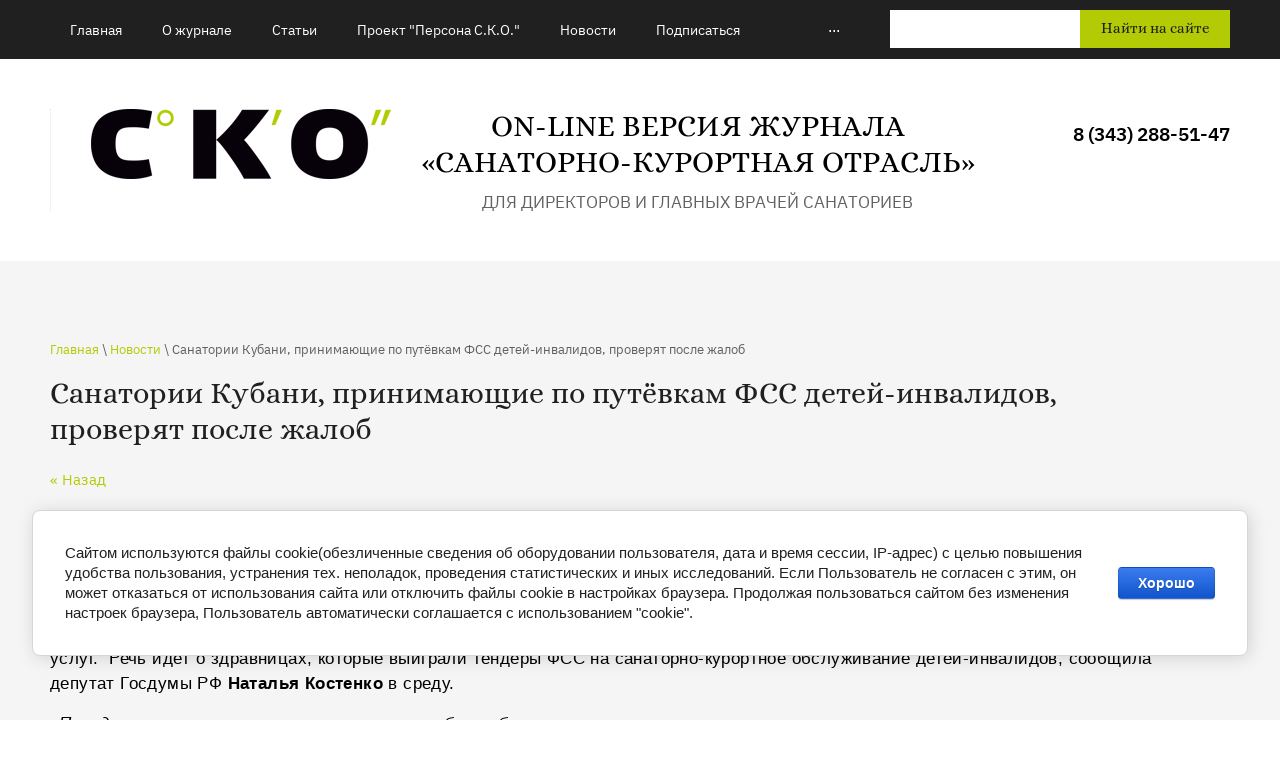

--- FILE ---
content_type: text/html; charset=utf-8
request_url: https://sko-online.ru/new/news_post/sanatorii-kubani-prinimayushchie-po-putevkam-fss-detej-invalidov-proveryat-posle-zhalob
body_size: 9776
content:
								
	 <!doctype html>
 
<html lang="ru">
	 
	<head>
		 
		<meta charset="utf-8">
		 
		<meta name="robots" content="all"/>
		 <title>Санатории Кубани, принимающие по путёвкам ФСС детей-инвалидов, проверят после жалоб</title>
<!-- assets.top -->
<meta property="og:title" content="Санатории Кубани, принимающие по путёвкам ФСС детей-инвалидов, проверят после жалоб">
<meta name="twitter:title" content="Санатории Кубани, принимающие по путёвкам ФСС детей-инвалидов, проверят после жалоб">
<meta property="og:description" content="Санатории Кубани, принимающие по путёвкам ФСС детей-инвалидов, проверят после жалоб">
<meta name="twitter:description" content="Санатории Кубани, принимающие по путёвкам ФСС детей-инвалидов, проверят после жалоб">
<meta property="og:type" content="website">
<meta property="og:url" content="https://sko-online.ru/new/news_post/sanatorii-kubani-prinimayushchie-po-putevkam-fss-detej-invalidov-proveryat-posle-zhalob">
<meta name="twitter:card" content="summary">
<!-- /assets.top -->
 
		<meta name="description" content="Санатории Кубани, принимающие по путёвкам ФСС детей-инвалидов, проверят после жалоб">
		 
		<meta name="keywords" content="Санатории Кубани, принимающие по путёвкам ФСС детей-инвалидов, проверят после жалоб">
		 
		<meta name="SKYPE_TOOLBAR" content="SKYPE_TOOLBAR_PARSER_COMPATIBLE">
		<meta name="viewport" content="width=device-width, height=device-height, initial-scale=1.0, maximum-scale=1.0, user-scalable=no">
		 
		<meta name="msapplication-tap-highlight" content="no"/>
		 
		<meta name="format-detection" content="telephone=no">
		 
		<meta http-equiv="x-rim-auto-match" content="none">
		  
		<link rel="stylesheet" href="/g/css/styles_articles_tpl.css">
		
		<link rel="preload" href="/t/v944/images/css/fonts.css" as="style">
		<link rel="stylesheet" href="/t/v944/images/css/fonts.css">
		 
				<link rel="stylesheet" href="/t/v944/images/css/styles.min.css">
		 
		<link rel="stylesheet" href="/t/v944/images/css/designblock.scss.css">
		 
		<link rel="stylesheet" href="/t/v944/images/css/s3_styles.scss.css">
		 
		<script src="/g/libs/jquery/1.10.2/jquery.min.js"></script>
		 
			 <meta name="yandex-verification" content="a2ea257f5376a09a" />
<meta name="google-site-verification" content="QF5aiBqwoChCjjeEwf3CMbmloj8K1lwHFDPHqpCiOGg" />

            <!-- 46b9544ffa2e5e73c3c971fe2ede35a5 -->
            <script src='/shared/s3/js/lang/ru.js'></script>
            <script src='/shared/s3/js/common.min.js'></script>
        <link rel='stylesheet' type='text/css' href='/shared/s3/css/calendar.css' /><link rel='stylesheet' type='text/css' href='/shared/highslide-4.1.13/highslide.min.css'/>
<script type='text/javascript' src='/shared/highslide-4.1.13/highslide-full.packed.js'></script>
<script type='text/javascript'>
hs.graphicsDir = '/shared/highslide-4.1.13/graphics/';
hs.outlineType = null;
hs.showCredits = false;
hs.lang={cssDirection:'ltr',loadingText:'Загрузка...',loadingTitle:'Кликните чтобы отменить',focusTitle:'Нажмите чтобы перенести вперёд',fullExpandTitle:'Увеличить',fullExpandText:'Полноэкранный',previousText:'Предыдущий',previousTitle:'Назад (стрелка влево)',nextText:'Далее',nextTitle:'Далее (стрелка вправо)',moveTitle:'Передвинуть',moveText:'Передвинуть',closeText:'Закрыть',closeTitle:'Закрыть (Esc)',resizeTitle:'Восстановить размер',playText:'Слайд-шоу',playTitle:'Слайд-шоу (пробел)',pauseText:'Пауза',pauseTitle:'Приостановить слайд-шоу (пробел)',number:'Изображение %1/%2',restoreTitle:'Нажмите чтобы посмотреть картинку, используйте мышь для перетаскивания. Используйте клавиши вперёд и назад'};</script>
<link rel="icon" href="/favicon.ico" type="image/x-icon">

<link rel='stylesheet' type='text/css' href='/t/images/__csspatch/5/patch.css'/>

<!--s3_require-->
<link rel="stylesheet" href="/g/basestyle/1.0.1/cookie.message/cookie.message.css" type="text/css"/>
<link rel="stylesheet" href="/g/basestyle/1.0.1/cookie.message/cookie.message.blue.css" type="text/css"/>
<script type="text/javascript" src="/g/basestyle/1.0.1/cookie.message/cookie.message.js" async></script>
<!--/s3_require-->

			  
		<!--[if lt IE 10]> <script src="/g/libs/ie9-svg-gradient/0.0.1/ie9-svg-gradient.min.js"></script> <script src="/g/libs/jquery-placeholder/2.0.7/jquery.placeholder.min.js"></script> <script src="/g/libs/jquery-textshadow/0.0.1/jquery.textshadow.min.js"></script> <script src="/g/s3/misc/ie/0.0.1/ie.js"></script> <![endif]-->
		<!--[if lt IE 9]> <script src="/g/libs/html5shiv/html5.js"></script> <![endif]-->
		   
		 <link rel="stylesheet" href="/t/v944/images/css/bdr.addons.scss.css">
	</head>
	 
	<body>
		 
		<div class="wrapper editorElement layer-type-wrapper" >
			  <div class="side-panel side-panel-36 widget-type-side_panel editorElement layer-type-widget widget-23" data-layers="['widget-2':['tablet-landscape':'inSide','tablet-portrait':'inSide','mobile-landscape':'inSide','mobile-portrait':'inSide'],'widget-3':['tablet-landscape':'onTop','tablet-portrait':'onTop','mobile-landscape':'onTop','mobile-portrait':'inSide']]" data-phantom="0" data-position="left">
	<div class="side-panel-top">
		<div class="side-panel-button">
			<span class="side-panel-button-icon">
				<span class="side-panel-button-icon-line"></span>
				<span class="side-panel-button-icon-line"></span>
				<span class="side-panel-button-icon-line"></span>
			</span>
		</div>
		<div class="side-panel-top-inner" ></div>
	</div>
	<div class="side-panel-mask"></div>
	<div class="side-panel-content">
		<div class="side-panel-close"></div>		<div class="side-panel-content-inner"></div>
	</div>
</div>   
			<div class="editorElement layer-type-block ui-droppable block-2" >
				<div class="layout column layout_3" >
					<div class="widget-2 horizontal menu-3 wm-widget-menu widget-type-menu_horizontal editorElement layer-type-widget" data-screen-button="more" data-responsive-tl="button" data-responsive-tp="button" data-responsive-ml="columned" data-more-text="..." data-child-icons="0">
						 
						<div class="menu-button">
							Меню
						</div>
						 
						<div class="menu-scroll">
							   <ul><li class="menu-item"><a href="/" ><span class="menu-item-text">Главная</span></a></li><li class="menu-item"><a href="/about" ><span class="menu-item-text">О журнале</span></a></li><li class="menu-item"><a href="/stat" ><span class="menu-item-text">Статьи</span></a></li><li class="menu-item"><a href="/pesona3" ><span class="menu-item-text">Проект "Персона С.К.О."</span></a></li><li class="opened active menu-item"><a href="/new" ><span class="menu-item-text">Новости</span></a></li><li class="menu-item"><a href="/podpisatsya" ><span class="menu-item-text">Подписаться</span></a></li><li class="menu-item"><a href="/sankur-evolyuciya" ><span class="menu-item-text">Санкур-эволюция</span></a></li><li class="menu-item"><a href="/knigi" ><span class="menu-item-text">Книги</span></a></li><li class="menu-item"><a href="/reklamodatelyam" ><span class="menu-item-text">Рекламодателям</span></a></li><li class="menu-item"><a href="/otzyvy-o-nas" ><span class="menu-item-text">Отзывы о нас</span></a></li><li class="menu-item"><a href="/user" ><span class="menu-item-text">Регистрация</span></a></li><li class="menu-item"><a href="/kontakty" ><span class="menu-item-text">Контакты</span></a></li></ul> 
						</div>
						 
					</div>
				</div>
				<div class="layout column layout_4" >
					  <div class="widget-3 search-4 wm-search widget-type-search editorElement layer-type-widget"
	 data-setting-type="fade"
	 data-setting-animate="0"
	 data-setting-animate_list="0,0,0,0,0"
		>
	<form class="wm-search-inner" method="get" action="/search">
		<input size="1" class="wm-input-default"  type="text" name="search" value="">
		<button class="wm-input-default" type="submit">Найти на сайте</button>
	<re-captcha data-captcha="recaptcha"
     data-name="captcha"
     data-sitekey="6LcNwrMcAAAAAOCVMf8ZlES6oZipbnEgI-K9C8ld"
     data-lang="ru"
     data-rsize="invisible"
     data-type="image"
     data-theme="light"></re-captcha></form>
</div>  
				</div>
			</div>
			<div class="editorElement layer-type-block ui-droppable block-3" >
			
				<div class="layout column layout_12" >
					<div class="editorElement layer-type-block ui-droppable block-4" >
						<div class="site-name-7 widget-5 widget-type-site_name editorElement layer-type-widget">
							 <a href="http://sko-online.ru"> 						 						 						<div class="sn-wrap">  
							<div class="sn-logo">
								 
		<img src="/thumb/2/krXQ9v8oMJD-P6FHunOC9A/300r/d/sko_bez_nadpisej_na_belom.png" alt="" title="">
								 
							</div>
							   
							<div class="sn-text">
								<div class="align-elem">
									On-line версия журнала «Санаторно-курортная отрасль»
								</div>
									<div class="site-description widget-8 widget-type-site_description editorElement layer-type-widget">
					 
					<div class="align-elem">
						для директоров и главных врачей санаториев
					</div>
					 
				</div>
							</div>
							  
						</div>
						 </a> 
				</div>
			
			</div>
		</div>
			<div class="layout column layout_8" >
					    
				</div>
		<div class="layout column layout_9" >
			  	<div class="phones-9 widget-7 phones-block contacts-block widget-type-contacts_phone editorElement layer-type-widget">
		<div class="inner">
			<label class="cell-icon" for="tg-phones-9">
				<div class="icon"></div>
			</label>
			<input id="tg-phones-9" class="tgl-but" type="checkbox">
			<div class="block-body-drop">
				<div class="cell-text">
					<div class="title"><div class="align-elem">Телефон:</div></div>
					<div class="text_body">
						<div class="align-elem">
															<div><a href="tel:83432885147">8 (343) 288-51-47</a></div>													</div>
					</div>
				</div>
			</div>
		</div>
	</div>
  
		</div>
	</div>
	<div class="editorElement layer-type-block ui-droppable block-5" >
		<div class="layout column layout_43" >
			<div class="editorElement layer-type-block ui-droppable block-15" >
				 
<div class="widget-28 path widget-type-path editorElement layer-type-widget" data-url="/new"><a href="/">Главная</a> \ <a href="/new">Новости</a> \ Санатории Кубани, принимающие по путёвкам ФСС детей-инвалидов, проверят после жалоб</div> 
				<h1 class="h1 widget-26 widget-type-h1 editorElement layer-type-widget">
					Санатории Кубани, принимающие по путёвкам ФСС детей-инвалидов, проверят после жалоб
				</h1>
				<article class="content-41 content widget-27 widget-type-content editorElement layer-type-widget">

	<style type="text/css">
		.n-thumb {
			float: left;
			margin: 5px;
		}
	</style>



			<a href="/new">&laquo; Назад</a>
		<br/>
		<br/>
		<div>
			
			<b>Санатории Кубани, принимающие по путёвкам ФСС детей-инвалидов, проверят после жалоб</b>&nbsp;11.02.2021 08:35<br/><br/>
			<p><span style="font-size: 13pt; font-family: Arial, Helvetica, sans-serif;">Победа в тендере ФСС на лечение или оздоровление определенных категорий населения &ndash; является весомой частью дохода для многих санаториев. Но не всегда санаторий, выигравший тендер, соответствует необходимым критериям и требованиям по оснащению и может предоставить услуги на необходимом уровне. Так&nbsp;в санаториях Краснодарского края в 2021 году пройдут проверки качества услуг.&nbsp; Речь идёт о здравницах, которые выиграли тендеры ФСС на санаторно-курортное обслуживание детей-инвалидов, сообщила депутат Госдумы РФ <strong>Наталья Костенко</strong> в среду.</span></p>

<p><span style="font-size: 13pt; font-family: Arial, Helvetica, sans-serif;"><em>&laquo;Поводом к тому стали многочисленные жалобы и обращения на качество услуг санаторно-курортного лечения, получаемых по льготным путевкам ФСС. Мы договорились, что в марте специалисты отделения Фонда в Краснодарском крае и инициативные группы родителей проведут мониторинг объектов. Рейды пройдут по 8 санаториям&raquo;</em>, &ndash; сказала Костенко.</span></p>

<p><span style="font-size: 13pt; font-family: Arial, Helvetica, sans-serif;">По итогам работы мониторинговых групп полученные результаты и предложения по улучшению ситуации будут направлены в Роспотребнадзор, Минздрав Краснодарского края, Минтруд и другим заинтересованным ведомствам.</span></p>

<p><span style="font-size: 13pt; font-family: Arial, Helvetica, sans-serif;">Представитель инициативной группы родителей <strong>Людмила Колесник </strong>сообщила, что в прошлом году более половины санаториев, работавших с детьми по программе ФСС, фактически оказались не готовы принимать гостей, требующих особого внимания и ухода.</span></p>

<p><span style="font-size: 13pt; font-family: Arial, Helvetica, sans-serif;"><em>&laquo;Мы выборочно опросили почти 200 человек и собрали отзывы на качество работы санаториев. Больше всего нареканий вызвала работа санатория &laquo;Ейск&raquo; (г. Ейск). Девять мамочек были вынуждены покинуть этот санаторий практически сразу после заезда&raquo;</em>, &ndash; поделилась Колесник с результатами исследования.</span></p>

<p><span style="font-size: 13pt; font-family: Arial, Helvetica, sans-serif;">В 2020 году госконтракты с ФСС заключили 11 санаториев, из которых 8 предоставляли услуги по оздоровлению и реабилитации детей-инвалидов. Продолжительность курса &ndash; 21 день. Стоимость путевки на одного ребенка и одного взрослого составляла порядка 50 тыс. рублей. В прошлом году ФСС закупил более 1500 таких путёвок.</span></p>

<p><span data-mega-font-name="arial" style="font-family:Arial,Helvetica,sans-serif;"><span style="font-size:13pt;"><strong>Источник:&nbsp;</strong>https://www.interfax-russia.ru/</span></span></p>

<p>&nbsp;</p>

<h2><span data-mega-font-name="terminal" style="font-family:Terminal,Monaco;">Поделиться в социальных сетях и мессенджерах:</span></h2>
<script src="https://yastatic.net/es5-shims/0.0.2/es5-shims.min.js"></script><script src="https://yastatic.net/share2/share.js"></script>

<div class="ya-share2" data-services="vkontakte,facebook,odnoklassniki,moimir,twitter,viber,whatsapp,telegram">&nbsp;</div>
			<br clear="all"/>
		</div>
			


</article>
			</div>
		</div>
		<div class="layout column layout_14" >
			  	    
    
    
    
        
    		<div class="blocklist blocklist-14 widget-10 horizontal_mode widget-type-block_list editorElement layer-type-widget" data-slider="0,0,0,1,1" data-swipe="0,0,0,0,0" data-setting-mode="horizontal" data-setting-pause="4000" data-setting-auto="1" data-setting-controls="1,1,0,0,0" data-setting-pager="1,1,0,0,0" data-setting-pager_selector=".blocklist-14 .pager-wrap" data-setting-prev_selector=".blocklist-14 .prev" data-setting-next_selector=".blocklist-14 .next" data-setting-count="3,3,3,3,3" data-setting-columns="1,1,1,1,1" data-setting-move="" data-setting-prev_text="" data-setting-next_text="" data-setting-auto_controls_selector=".blocklist-14 .auto_controls" data-setting-auto_controls="0,0,0,0,0" data-setting-autoControlsCombine="0" data_photo_swipe="0" item_id="14" data-setting-vertical_aligner="none">

                        			<div class="body-outer" data-columns="0,0,0,0,0">
				<div class="body">
					<div class="swipe-shadow-left"></div>
					<div class="swipe-shadow-right"></div>
					<div class="list"></div>
				</div>
			</div>
                                			<div class="controls">
				<span class="prev"></span>
				<span class="next"></span>
			</div>
            
			<div class="bx-pager-wrap">
				<div class="bx-auto_controls">
                            			<div class="auto_controls"></div>
            
                            			<div class="pager-wrap"></div>
            
				</div>
			</div>

		</div>

        
      
		</div>
	</div>
	<div class="editorElement layer-type-block ui-droppable block-6" >
		<div class="editorElement layer-type-block ui-droppable block-7" >
			<div class="editorElement layer-type-block ui-droppable block-9" >
				<div class="layout column layout_23" >
					<div class="editorElement layer-type-block ui-droppable block-10" >
						<div class="site-copyright widget-15 widget-type-site_copyright editorElement layer-type-widget">
							 
							<div class="align-elem">
         <p>При копировании материалов с сайта обязательно поставить прямую активную гиперссылку:&nbsp;<a href="/">http://sko-online.ru/</a></p>

<p><a href="/f/politika-v-otnoshenii-obrabotki-personalnyh-dannyh-poluchaemyh-sajtom.pdf"><b><span style="line-height:106%"><span style="font-family:&quot;Times New Roman&quot;,serif">Политика&nbsp; конфиденциальности персональных данных</span></span></b></a></p>

<p><b><span style="font-size:11.0pt"><span style="line-height:106%"><span style="font-family:&quot;Times New Roman&quot;,serif"><a href="/f/polzovatelskoe_soglashenie.pdf?dl=1">Пользовательское соглашение</a></span></span></span></b></p>

<p>&nbsp;</p> 
   </div>
							 
						</div>
						  	<div class="email-27 widget-16 email-block contacts-block widget-type-contacts_email editorElement layer-type-widget">
		<div class="inner">
			<label class="cell-icon" for="tg-email-27">
				<div class="icon"></div>
			</label>
			<input id="tg-email-27" class="tgl-but" type="checkbox">
			<div class="block-body-drop">
				<div class="cell-text">
					<div class="title"><div class="align-elem">Email:</div></div>
					<div class="text_body">
						<div class="align-elem"><a href="mailto:111@csko.ru">111@csko.ru</a></div>
					</div>
				</div>
			</div>
		</div>
	</div>
  
					</div>
				</div>
				<div class="layout column layout_26" >
					<div class="editorElement layer-type-block ui-droppable block-11" >
						  	<div class="phones-29 widget-18 phones-block contacts-block widget-type-contacts_phone editorElement layer-type-widget">
		<div class="inner">
			<label class="cell-icon" for="tg-phones-29">
				<div class="icon"></div>
			</label>
			<input id="tg-phones-29" class="tgl-but" type="checkbox">
			<div class="block-body-drop">
				<div class="cell-text">
					<div class="title"><div class="align-elem">Телефон:</div></div>
					<div class="text_body">
						<div class="align-elem">
															<div><a href="tel:83432885147">8 (343) 288-51-47</a></div>													</div>
					</div>
				</div>
			</div>
		</div>
	</div>
        <div class="address-28 widget-17 address-block contacts-block widget-type-contacts_address editorElement layer-type-widget">
        <div class="inner">
            <label class="cell-icon" for="tg28">
                <div class="icon"></div>
            </label>
            <input id="tg28" class="tgl-but" type="checkbox">
            <div class="block-body-drop">
                <div class="cell-text">
                    <div class="title"><div class="align-elem">Адрес:</div></div>
                    <div class="text_body">
                        <div class="align-elem">624250, Свердловская область, г. Заречный, ул. Мира 35</div>
                    </div>
                </div>
            </div>
        </div>
    </div>
  
					</div>
				</div>
				<div class="layout column layout_39" >
					<div class="widget-25 widgetsocial-39 widget-type-social_links editorElement layer-type-widget">
						 <div class="soc-header"><div class="align-elem">Мы в социальных сетях</div></div><div class="soc-content">  <div class="soc-item vk"><a href="https://vk.com/cko_journal" class="soc" target="_blank"><span class="wg-soc-icon"></span></a></div><div class="soc-item youtube"><a href="https://www.youtube.com/channel/UCnFVTsRfjUD-GntMcRgYsyw/" class="soc" target="_blank"><span class="wg-soc-icon"></span></a></div><div class="soc-item telegram"><a href="https://t.me/sko_online" class="soc" target="_blank"><span class="wg-soc-icon"></span></a></div></div>
	</div>
</div>
</div>
</div>
<div class="editorElement layer-type-block ui-droppable block-12" >
	<div class="editorElement layer-type-block ui-droppable block-13" >
		<div class="layout column layout_34" >
			  <div class="mega-copyright widget-21  widget-type-mega_copyright editorElement layer-type-widget"><span style='font-size:14px;' class='copyright'><!--noindex--><span style="text-decoration:underline; cursor: pointer;" onclick="javascript:window.open('https://megagr'+'oup.ru/?utm_referrer='+location.hostname)" class="copyright">Создать сайт</span> в Мегагрупп.ру<!--/noindex-->
</span></div>  
		</div>
		<div class="layout column layout_35" >
			              <div class="up-35 widget-22 up_button widget-type-button_up editorElement layer-type-widget" data-speed="900">
			<div class="icon"></div>
		</div>          
		</div>
		<div class="layout column layout_33" >
			<div class="site-counters widget-20 widget-type-site_counters editorElement layer-type-widget">
				 <meta name="yandex-verification" content="a2ea257f5376a09a" />

<span style="display: none;">
<!--LiveInternet counter--><script type="text/javascript">
document.write('<a href="//www.liveinternet.ru/click" '+
'target="_blank"><img src="//counter.yadro.ru/hit?t12.2;r'+
escape(document.referrer)+((typeof(screen)=='undefined')?'':
';s'+screen.width+'*'+screen.height+'*'+(screen.colorDepth?
screen.colorDepth:screen.pixelDepth))+';u'+escape(document.URL)+
';h'+escape(document.title.substring(0,150))+';'+Math.random()+
'" alt="" title="LiveInternet: показано число просмотров за 24'+
' часа, посетителей за 24 часа и за сегодня" '+
'border="0" width="88" height="31"><\/a>')
</script><!--/LiveInternet-->
</span>
<!-- Yandex.Metrika counter -->
<script type="text/javascript" >
setTimeout(function(){
 (function(m,e,t,r,i,k,a){m[i]=m[i]||function(){(m[i].a=m[i].a||[]).push(arguments)};
   m[i].l=1*new Date();k=e.createElement(t),a=e.getElementsByTagName(t)[0],k.async=1,k.src=r,a.parentNode.insertBefore(k,a)})
   (window, document, "script", "https://mc.yandex.ru/metrika/tag.js", "ym");

   ym(60362608, "init", {
        clickmap:true,
        trackLinks:true,
        accurateTrackBounce:true,
        webvisor:true,
        ecommerce:"dataLayer"
   });
}, 3000);
</script>
<noscript><div><img src="https://mc.yandex.ru/watch/60362608" style="position:absolute; left:-9999px;" alt="" /></div></noscript>
<!-- /Yandex.Metrika counter -->


<script type="text/javascript" src="https://ru.msndr.net/subscriptions/0300f9edc87a8070cfaa3b8383bf9698/406191/popup.js"></script>
<!--__INFO2026-01-30 08:29:12INFO__-->
 
			</div>
		</div>
	</div>
</div>
</div>
</div>

<script src="/g/s3/misc/adaptiveimage/1.0.0/adaptiveimage.js"></script>

<link href="/g/s3/anketa2/1.0.0/css/jquery-ui.css" rel="stylesheet" type="text/css"/>
		 
		<script src="/g/libs/jqueryui/1.10.0/jquery-ui.min.js" type="text/javascript"></script>
		 		<script src="/g/s3/anketa2/1.0.0/js/jquery.ui.datepicker-ru.js"></script>
		 
		<link rel="stylesheet" href="/g/libs/photoswipe/4.1.0/photoswipe.css">
		 
		<link rel="stylesheet" href="/g/libs/photoswipe/4.1.0/default-skin/default-skin.css">
		 
		<script type="text/javascript" src="/g/libs/photoswipe/4.1.0/photoswipe.min.js"></script>
		 
		<script type="text/javascript" src="/g/libs/photoswipe/4.1.0/photoswipe-ui-default.min.js"></script>
		 
		<script src="/g/libs/jquery-bxslider/4.1.2/jquery.bxslider.min.js" type="text/javascript"></script>
		 
		<link rel="stylesheet" href="/g/libs/jquery-popover/0.0.3/jquery.popover.css">
		 
		<script src="/g/libs/jquery-popover/0.0.3/jquery.popover.min.js" type="text/javascript"></script>
		 
		<script src="/g/s3/misc/form/1.2.0/s3.form.js" type="text/javascript"></script>
		  
				<script type="text/javascript" src="/t/v944/images/js/main.min.js"></script>



<!-- assets.bottom -->
<!-- </noscript></script></style> -->
<script src="/my/s3/js/site.min.js?1769681696" ></script>
<script >/*<![CDATA[*/
var megacounter_key="7315280430544399e5931b61ae5312bd";
(function(d){
    var s = d.createElement("script");
    s.src = "//counter.megagroup.ru/loader.js?"+new Date().getTime();
    s.async = true;
    d.getElementsByTagName("head")[0].appendChild(s);
})(document);
/*]]>*/</script>


					<!--noindex-->
		<div id="s3-cookie-message" class="s3-cookie-message-wrap">
			<div class="s3-cookie-message">
				<div class="s3-cookie-message__text">
					Сайтом используются файлы cookie(обезличенные сведения об оборудовании пользователя, дата и время сессии, IP-адрес) с целью повышения удобства пользования, устранения тех. неполадок, проведения статистических и иных исследований. Если Пользователь не согласен с этим, он может отказаться от использования сайта или отключить файлы cookie в настройках браузера. Продолжая пользоваться сайтом без изменения настроек браузера, Пользователь автоматически соглашается с использованием &quot;cookie&quot;.
				</div>
				<div class="s3-cookie-message__btn">
					<div id="s3-cookie-message__btn" class="g-button">
						Хорошо
					</div>
				</div>
			</div>
		</div>
		<!--/noindex-->
	
<script >/*<![CDATA[*/
$ite.start({"sid":2498044,"vid":2518214,"aid":2986373,"stid":4,"cp":21,"active":true,"domain":"sko-online.ru","lang":"ru","trusted":false,"debug":false,"captcha":3,"onetap":[{"provider":"vkontakte","provider_id":"51945331","code_verifier":"mRN5Z2hN2MFGUNITOVDM5iDNmkiMOkDYN3mTYEM2Qll"}]});
/*]]>*/</script>
<!-- /assets.bottom -->
</body>
 
</html>

--- FILE ---
content_type: text/css
request_url: https://sko-online.ru/t/v944/images/css/styles.min.css
body_size: 28795
content:
html{font-family:sans-serif;-ms-text-size-adjust:100%;-webkit-text-size-adjust:100%}body{margin:0;background:#fff;-webkit-font-smoothing:antialiased;-moz-osx-font-smoothing:grayscale}body::before{content:"";height:1px;display:block;margin-top:-1px}article,aside,details,figcaption,figure,footer,header,hgroup,main,menu,nav,section,summary{display:block}audio,canvas,progress,video{display:inline-block;vertical-align:baseline}audio:not([controls]){display:none;height:0}[hidden],template{display:none}a{background-color:transparent;color:inherit}a:active,a:hover{outline:0}abbr[title]{border-bottom:1px dotted}b,strong{font-weight:700}dfn{font-style:italic}h1{margin:0;font-size:inherit;font-weight:inherit}mark{background:#ff0;color:#000}small{font-size:80%}sub,sup{font-size:75%;line-height:0;position:relative;vertical-align:baseline}sup{top:-.5em}sub{bottom:-.25em}img{border:0}svg:not(:root){overflow:hidden}figure{margin:1em 40px}hr{box-sizing:content-box;height:0}pre{overflow:auto}code,kbd,pre,samp{font-family:monospace,monospace;font-size:1em}button,input,optgroup,select,textarea{color:#000;font:inherit;margin:0}button{overflow:visible}button,select{text-transform:none}button,html input[type=button],input[type=reset],input[type=submit]{-webkit-appearance:button;cursor:pointer}button[disabled],html input[disabled]{cursor:default}button::-moz-focus-inner,input::-moz-focus-inner{border:0;padding:0}input{line-height:normal}input[type=checkbox],input[type=radio]{box-sizing:border-box;padding:0}input[type=number]::-webkit-inner-spin-button,input[type=number]::-webkit-outer-spin-button{height:auto}input[type=search]{-webkit-appearance:textfield;box-sizing:content-box}input[type=search]::-webkit-search-cancel-button,input[type=search]::-webkit-search-decoration{-webkit-appearance:none}fieldset{border:1px solid silver;margin:0 2px;padding:.35em .625em .75em}legend{border:0;padding:0}textarea{overflow:auto}optgroup{font-weight:700}table{border-collapse:collapse;border-spacing:0}body.noscroll{overflow:hidden!important}.hidden,.removed{display:none!important}.editorElement,.layout{box-sizing:border-box;padding-top:.02px;padding-bottom:.02px}.editorElement{word-wrap:break-word;overflow-wrap:break-word}.vertical-middle{white-space:nowrap}.vertical-middle>*{white-space:normal;display:inline-block;vertical-align:middle}.vertical-middle::after{height:100%;width:0;display:inline-block;vertical-align:middle;content:""}.wrapper{margin:0 auto;height:auto!important;height:100%;min-height:100%;min-height:100vh;overflow:hidden;max-width:100%}.wrapper>*{max-width:100%}.editorElement .delimiter:first-child,.editorElement .removed+.delimiter{display:none}.wm-input-default{border:none;background:0 0;padding:0}@keyframes show_hide{0%{left:85%;opacity:0;width:auto;height:auto;padding:5px 10px;font-size:12px}20%{left:100%;opacity:1;width:auto;height:auto;padding:5px 10px;font-size:12px}100%{left:100%;opacity:1;width:auto;height:auto;padding:5px 10px;font-size:12px}}@keyframes show_hide_after{0%{width:5px;height:5px}100%{width:5px;height:5px}}@keyframes horizontal_show_hide{0%{top:95%;opacity:0;width:100%;height:auto;padding:5px 10px;font-size:12px}20%{top:100%;opacity:1;width:100%;height:auto;padding:5px 10px;font-size:12px}100%{top:100%;opacity:1;width:100%;height:auto;padding:5px 10px;font-size:12px}}.wm-tooltip{display:none;position:absolute;z-index:100;top:100%;left:0;background:#fbfddd;color:#ca3841;padding:5px 10px;border-radius:3px;box-shadow:1px 2px 3px rgba(0,0,0,.3);white-space:normal;box-sizing:border-box}.wm-tooltip::after{content:"";font-size:0;background:inherit;width:5px;height:5px;position:absolute;top:0;left:50%;margin:-2px 0 0;box-shadow:0 1px 0 rgba(0,0,0,.1),0 2px 0 rgba(0,0,0,.1);transform:rotate(45deg)}.error .wm-tooltip{display:block;padding:0;font-size:0;animation:horizontal_show_hide 4s}.error .wm-tooltip::after{left:50%;top:0;margin:-2px 0 0;box-shadow:0 -1px 0 rgba(0,0,0,.1),0 -2px 0 rgba(0,0,0,.1);width:0;height:0;animation:show_hide_after 4s}.horizontal_mode .wm-tooltip{top:100%;left:0;width:100%;white-space:normal;margin:5px 0 0;text-align:center}.horizontal_mode .wm-tooltip::after{left:50%;top:0;margin:-2px 0 0;box-shadow:0 -1px 0 rgba(0,0,0,.1),0 -2px 0 rgba(0,0,0,.1)}.error .horizontal_mode .wm-tooltip,.horizontal_mode .error .wm-tooltip{animation:horizontal_show_hide 4s}@media all and (max-width:960px){.wm-tooltip{top:100%;left:0;width:100%;white-space:normal;margin:5px 0 0;text-align:center}.wm-tooltip::after{left:50%;top:0;margin:-2px 0 0;box-shadow:0 -1px 0 rgba(0,0,0,.1),0 -2px 0 rgba(0,0,0,.1)}.error .wm-tooltip{animation:horizontal_show_hide 4s}}table.table0 td,table.table1 td,table.table2 td,table.table2 th{padding:5px;border:1px solid #dedede;vertical-align:top}table.table0 td{border:none}table.table2 th{padding:8px 5px;background:#eb3c3c;border:1px solid #dedede;font-weight:400;text-align:left;color:#fff}.for-mobile-view{overflow:auto}.side-panel,.side-panel-button,.side-panel-content,.side-panel-mask{display:none}.align-elem{flex-grow:1;max-width:100%}html.mobile div{background-attachment:scroll}.ui-datepicker{font-size:14px!important;z-index:999999!important}.wm-video{position:absolute;z-index:0;top:0;left:0;right:0;bottom:0;overflow:hidden;width:100%;height:100%}.wm-video video{max-width:100%;min-width:100%;min-height:100%;position:absolute;top:50%;left:50%;transform:translate(-50%,-50%)}.wm-video.vertical video{max-width:none;max-height:100%}body{background:#fff}.wrapper{position:relative;font-family:Arial,Helvetica,sans-serif;color:#000;font-style:normal;line-height:1.2;letter-spacing:0;text-transform:none;text-decoration:none;font-size:12px;display:block;-webkit-flex-direction:column;-moz-flex-direction:column;flex-direction:column}.block-2 .layout_3{-webkit-flex:1 0 0px;-moz-flex:1 0 0;flex:1 0 0px;display:-webkit-flex;display:flex;-webkit-flex-direction:column;-moz-flex-direction:column;flex-direction:column}.block-2 .layout_4{display:-webkit-flex;display:flex;-webkit-flex-direction:column;-moz-flex-direction:column;flex-direction:column}.block-2{padding:10px 50px;margin:0;border:none;position:relative;top:0;left:0;width:auto;min-height:0;background:#202020;z-index:4;text-align:center;display:-webkit-flex;display:flex;-webkit-flex-direction:row;-moz-flex-direction:row;flex-direction:row;-webkit-justify-content:center;-moz-justify-content:center;justify-content:center;max-width:100%;right:0;-webkit-border-radius:none;-moz-border-radius:none;border-radius:none}.widget-3{margin:0 0 auto 40px;position:relative;top:0;left:0;z-index:2;text-align:left;box-sizing:border-box;font-size:0;display:-webkit-flex;display:flex;width:340px;-webkit-justify-content:flex-start;-moz-justify-content:flex-start;justify-content:flex-start}.search-4 form{box-sizing:border-box;display:-webkit-flex;display:flex;-webkit-flex:1 0 auto;-moz-flex:1 0 auto;flex:1 0 auto;-webkit-align-items:center;-moz-align-items:center;align-items:center}.search-4 input{padding:10px 20px;margin:0;border:none;box-sizing:border-box;vertical-align:top;background:#fff;font-size:13px;-webkit-flex:1 0 auto;-moz-flex:1 0 auto;flex:1 0 auto;outline:0;min-height:38px;width:0;height:0;max-width:100%;-webkit-appearance:none;font-family:Arial;color:#000;font-style:normal;line-height:1.2;letter-spacing:0;text-align:left;text-transform:none;text-decoration:none;-webkit-border-radius:none;-moz-border-radius:none;border-radius:none}.search-4 button{padding:10px 20px;margin:0;border:none;box-sizing:border-box;vertical-align:top;background:#f0d9c9;font-size:15px;outline:0;min-width:24px;min-height:24px;position:relative;z-index:1;-webkit-appearance:none;font-family:Alice,sans-serif;color:#1f1f1f;font-style:normal;line-height:1.2;letter-spacing:0;text-align:center;text-transform:none;text-decoration:none;width:150px;-webkit-border-radius:none;-moz-border-radius:none;border-radius:none;font-weight:400}.search-4 button span{box-sizing:border-box;display:inline-block;min-width:14px}.search-4 input:focus{outline:0}.search-4 button:focus{outline:0}.search-4 .slide_search{-webkit-transition:.5s;-moz-transition:.5s;-o-transition:.5s;-ms-transition:.5s;transition:.5s}.search-4 ::-webkit-input-placeholder{color:#ababab}.search-4 ::-moz-placeholder{color:#ababab}.search-4 :-ms-input-placeholder{color:#ababab}.widget-2{margin:0 0 auto;position:relative;top:0;left:0;z-index:1;text-align:left;padding-right:0;padding-left:0;box-sizing:border-box;display:-webkit-flex;display:flex;width:auto;-webkit-justify-content:flex-start;-moz-justify-content:flex-start;justify-content:flex-start;right:0}.menu-3 .menu-scroll>ul ul>li>a .has-child-icon{position:absolute;top:50%;right:0;margin-top:-6px;margin-right:5px;width:12px;min-height:12px;background:#000}.menu-3 .menu-button{box-sizing:border-box;display:none;position:absolute;left:100%;top:0;width:50px;min-height:50px;padding:10px 15px;background:#333;color:#fff;font-size:17px}.menu-3 .menu-scroll{display:-webkit-flex;display:flex;width:100%;-webkit-justify-content:inherit;-moz-justify-content:inherit;justify-content:inherit}.menu-3 .menu-scroll>ul{padding:0;margin:0;list-style:none;box-sizing:border-box;display:-webkit-flex;display:flex;flex-flow:row wrap;width:100%;-webkit-justify-content:flex-start;-moz-justify-content:flex-start;justify-content:flex-start;-webkit-align-items:flex-start;-moz-align-items:flex-start;align-items:flex-start}.menu-3 .menu-scroll>ul>li.home-button>a{padding:5px 15px;margin:2px;cursor:pointer;display:-webkit-flex;display:flex;background:url(../images/wm_menu_home.png) left 50% top 50% no-repeat;box-sizing:border-box;text-decoration:none;color:#000;font-size:0;line-height:1.4;-webkit-align-items:center;-moz-align-items:center;align-items:center}.menu-3 .menu-scroll>ul>li.delimiter{margin:auto 2px;-webkit-border-radius:10px;-moz-border-radius:10px;border-radius:10px;height:0;width:10px;min-height:10px;background:#d6d6d6;box-sizing:border-box}.menu-3 .menu-scroll>ul>li.menu-item{padding:0;margin:0;display:-webkit-flex;display:flex;-webkit-flex:0 1 auto;-moz-flex:0 1 auto;flex:0 1 auto;box-sizing:border-box;position:relative}.menu-3 .menu-scroll>ul ul{padding:20px 10px;margin:10px 0 0;border:none;position:absolute;top:100%;left:0;background:#f0d9c9;list-style:none;width:240px;display:none;z-index:10;box-sizing:border-box;align-self:auto;-webkit-border-radius:none;-moz-border-radius:none;border-radius:none}.menu-3 .menu-scroll>ul ul>li{padding:0;margin:0;display:block;position:relative}.menu-3 .menu-scroll>ul ul>li>a{padding:10px 20px;border:none;cursor:pointer;display:block;background:0 0;-webkit-border-radius:none;-moz-border-radius:none;border-radius:none;box-sizing:border-box;text-decoration:none;color:#212121;font-size:13px;line-height:1.4;position:relative;font-family:IBM Plex Sans,sans-serif;font-style:normal;letter-spacing:0;text-transform:none;-webkit-box-shadow:0 0 0 transparent;-moz-box-shadow:0 0 0 transparent;box-shadow:0 0 0 transparent}.menu-3 .menu-scroll>ul ul>li>a.active,.menu-3 .menu-scroll>ul ul>li>a.hover,.menu-3 .menu-scroll>ul ul>li>a:hover{background:#fff;-webkit-box-shadow:0 2px 5px rgba(0,0,0,.1);-moz-box-shadow:0 2px 5px rgba(0,0,0,.1);box-shadow:0 2px 5px rgba(0,0,0,.1)}.menu-3 .menu-scroll>ul ul>li>a.active,.menu-3 .menu-scroll>ul ul>li>a:active{-webkit-box-shadow:0 0 0 transparent;-moz-box-shadow:0 0 0 transparent;box-shadow:0 0 0 transparent}.menu-3 .menu-scroll>ul ul>li.delimiter{box-sizing:border-box;margin-top:3px;margin-bottom:3px;min-height:2px;height:auto;width:auto;background:#999}.menu-3 .menu-scroll>ul>li.menu-item ul li.delimiter:first-child{display:none}.menu-3 .menu-scroll>ul ul ul{position:absolute;left:100%;top:0}.menu-3 .menu-scroll>ul>li.menu-item>a{padding:10px 20px;margin:0;cursor:pointer;display:-webkit-flex;display:flex;-webkit-flex-direction:row;-moz-flex-direction:row;flex-direction:row;box-sizing:border-box;text-decoration:none;color:#fff;font-size:14px;line-height:1.4;-webkit-align-items:center;-moz-align-items:center;align-items:center;width:100%;position:relative;font-family:IBM Plex Sans,sans-serif;font-style:normal;letter-spacing:0;-webkit-justify-content:flex-start;-moz-justify-content:flex-start;justify-content:flex-start;text-transform:none;align-self:auto}.menu-3 .menu-scroll>ul>li.menu-item>a.active,.menu-3 .menu-scroll>ul>li.menu-item>a.hover,.menu-3 .menu-scroll>ul>li.menu-item>a:hover{color:#f0d9c9}.menu-3 .menu-scroll>ul>li.menu-item>a .has-child-icon{position:absolute;top:50%;right:0;margin-top:-6px;margin-right:5px;width:12px;min-height:12px;background:#000}.menu-3 .menu-scroll>ul>li.menu-item>a .menu-item-image{box-sizing:border-box;display:-webkit-flex;display:flex;-webkit-flex-shrink:0;-moz-flex-shrink:0;flex-shrink:0;margin-right:5px;font-size:0;line-height:0;text-align:center;-webkit-justify-content:center;-moz-justify-content:center;justify-content:center;min-height:40px;width:40px;overflow:hidden}.menu-3 .menu-scroll>ul>li.menu-item>a .img-convert{margin:auto;box-sizing:border-box;width:40px;height:40px;-webkit-justify-content:center;-moz-justify-content:center;justify-content:center;-webkit-align-items:center;-moz-align-items:center;align-items:center;display:-webkit-inline-flex;display:inline-flex;overflow:hidden}.menu-3 .menu-scroll>ul>li.menu-item>a img{box-sizing:border-box;max-width:100%;height:auto;width:auto;vertical-align:middle;border:none;display:-webkit-flex;display:flex}.menu-3 .menu-scroll>ul>li.menu-item>a .menu-item-text{box-sizing:border-box;-webkit-flex-grow:1;-moz-flex-grow:1;flex-grow:1}.menu-3 .menu-scroll>ul>li.home-button{box-sizing:border-box;display:-webkit-flex;display:flex}.menu-3 .menu-scroll>ul>li.more-button{display:-webkit-flex;display:flex;margin-left:auto;position:relative}.menu-3 .menu-scroll>ul>li.more-button>a{padding:5px 10px 10px;margin:0 0 0 2px;border:none;cursor:pointer;display:-webkit-flex;display:flex;box-sizing:border-box;text-decoration:none;color:#fff;font-size:16px;line-height:1.4;-webkit-align-items:center;-moz-align-items:center;align-items:center;font-style:normal;letter-spacing:0;-webkit-justify-content:normal;-moz-justify-content:normal;justify-content:normal;text-transform:none;-webkit-border-radius:none;-moz-border-radius:none;border-radius:none;align-self:auto;min-height:39px}.menu-3 .menu-scroll>ul>li.more-button>ul{left:auto;right:0}.menu-3 .menu-scroll>ul>li.more-button.disabled{display:none}.menu-3 .menu-scroll>ul>li.more-button .menu-item-image{display:none}.block-3 .layout_8{-webkit-flex:1 0 0px;-moz-flex:1 0 0;flex:1 0 0px;display:-webkit-flex;display:flex;-webkit-flex-direction:column;-moz-flex-direction:column;flex-direction:column}.block-3 .layout_9{-webkit-flex:1 0 0px;-moz-flex:1 0 0;flex:1 0 0px;display:-webkit-flex;display:flex;-webkit-flex-direction:column;-moz-flex-direction:column;flex-direction:column}.block-3 .layout_12{-webkit-flex:1 0 0px;-moz-flex:1 0 0;flex:1 0 0px;display:-webkit-flex;display:flex;-webkit-flex-direction:column;-moz-flex-direction:column;flex-direction:column}.block-3{padding:50px;margin:0;position:relative;top:0;left:0;width:auto;min-height:0;max-width:100%;z-index:3;text-align:center;display:-webkit-flex;display:flex;-webkit-flex-direction:row;-moz-flex-direction:row;flex-direction:row;-webkit-justify-content:center;-moz-justify-content:center;justify-content:center;right:0;text-decoration:none}.block-4{margin:0 0 auto;position:relative;top:0;left:0;width:auto;min-height:0;z-index:3;display:block;-webkit-flex-direction:column;-moz-flex-direction:column;flex-direction:column;text-decoration:none;right:0;padding-left:40px;padding-right:40px;border-top:0 dotted rgba(32,32,32,.1);border-right:1px dotted rgba(32,32,32,.1);border-bottom:0 dotted rgba(32,32,32,.1);border-left:1px dotted rgba(32,32,32,.1);-webkit-border-radius:none;-moz-border-radius:none;border-radius:none}.widget-8{margin:10px 0 0;position:relative;top:0;left:0;z-index:2;font-family:IBM Plex Sans,sans-serif;color:rgba(32,32,32,.7);text-decoration:none;font-size:17px;box-sizing:border-box;display:-webkit-flex;display:flex;width:auto;-webkit-justify-content:center;-moz-justify-content:center;justify-content:center;right:0}.widget-5{margin:0;position:relative;top:0;left:0;z-index:1;box-sizing:border-box;width:auto;min-height:0;font-size:25px;right:0}.site-name-7 .sn-wrap{display:-webkit-flex;display:flex;flex-flow:column nowrap}.site-name-7 .sn-logo{box-sizing:border-box;-webkit-flex-shrink:0;-moz-flex-shrink:0;flex-shrink:0;max-width:100%;text-align:center}.site-name-7 img{box-sizing:border-box;display:block;max-width:100%;border:none;text-align:left;margin-left:auto;margin-right:auto}.site-name-7 .sn-text{box-sizing:border-box;display:-webkit-flex;display:flex;text-align:center;font-family:Alice,sans-serif;-webkit-justify-content:center;-moz-justify-content:center;justify-content:center;text-transform:uppercase;text-decoration:none;font-size:30px}.site-name-7 a{text-decoration:none;outline:0}.widget-7{margin:13px 0 auto;position:relative;top:0;left:0;z-index:2;text-align:undefined;box-sizing:border-box;width:auto;right:0;padding-left:40px}.phones-9 p:first-child{margin-top:0}.phones-9 p:last-child{margin-bottom:0}.phones-9 .inner{box-sizing:border-box;position:relative;display:-webkit-flex;display:flex;text-align:left;vertical-align:top;max-width:100%}.phones-9 .cell-icon{box-sizing:border-box;display:none;position:relative;z-index:5;-webkit-flex-shrink:0;-moz-flex-shrink:0;flex-shrink:0}.phones-9 .icon{box-sizing:border-box;height:16px;width:16px;background:#ccc;margin-right:5px}.phones-9 .block-body-drop{box-sizing:border-box;-webkit-flex:1 0 0px;-moz-flex:1 0 0;flex:1 0 0px}.phones-9 .cell-text{box-sizing:border-box;display:-webkit-flex;display:flex;-webkit-flex-direction:column;-moz-flex-direction:column;flex-direction:column}.phones-9 .title{box-sizing:border-box;display:none}.phones-9 .text_body{box-sizing:border-box;display:-webkit-flex;display:flex;text-align:right;font-family:IBM Plex Sans,sans-serif;-webkit-justify-content:flex-end;-moz-justify-content:flex-end;justify-content:flex-end;-webkit-align-items:flex-start;-moz-align-items:flex-start;align-items:flex-start;text-decoration:none;font-size:19px;font-weight:600}.phones-9 input.tgl-but{box-sizing:border-box;display:none}.phones-9 .text_body a{text-decoration:none;color:inherit}.phones-9 input.tgl-but:checked+.block-body-drop{display:block}.widget-6{margin:17px 0 auto;position:relative;top:0;left:0;z-index:1;text-align:undefined;box-sizing:border-box;width:auto;right:0;padding-right:40px}.address-8 p:first-child{margin-top:0}.address-8 p:last-child{margin-bottom:0}.address-8 .inner{box-sizing:border-box;position:relative;display:-webkit-flex;display:flex;text-align:left;vertical-align:top;max-width:100%}.address-8 .cell-icon{box-sizing:border-box;display:none;position:relative;z-index:5;-webkit-flex-shrink:0;-moz-flex-shrink:0;flex-shrink:0}.address-8 .icon{box-sizing:border-box;height:16px;width:16px;background:#ccc;margin-right:5px}.address-8 .block-body-drop{box-sizing:border-box;-webkit-flex:1 0 0px;-moz-flex:1 0 0;flex:1 0 0px}.address-8 .cell-text{box-sizing:border-box;display:-webkit-flex;display:flex;-webkit-flex-direction:column;-moz-flex-direction:column;flex-direction:column}.address-8 .title{box-sizing:border-box;display:none}.address-8 .text_body{box-sizing:border-box;display:-webkit-flex;display:flex;font-family:IBM Plex Sans,sans-serif;-webkit-justify-content:flex-start;-moz-justify-content:flex-start;justify-content:flex-start;text-decoration:none;font-size:15px}.address-8 input.tgl-but{box-sizing:border-box;display:none}.address-8 input.tgl-but:checked+.block-body-drop{display:block}.block-6{margin:5px 0 0;border:none;position:relative;top:0;left:0;width:auto;min-height:0;z-index:2;text-align:left;display:block;text-indent:0;text-decoration:none;right:0;-webkit-flex-direction:column;-moz-flex-direction:column;flex-direction:column;-webkit-border-radius:none;-moz-border-radius:none;border-radius:none}.block-7{padding:.02px 50px;margin:0;border:none;position:relative;top:0;left:0;width:auto;min-height:0;background:linear-gradient(#f5f5f5,#f5f5f5);z-index:3;right:0;-webkit-border-radius:none;-moz-border-radius:none;border-radius:none;display:block;-webkit-justify-content:flex-start;-moz-justify-content:flex-start;justify-content:flex-start;font-family:Fira Sans,sans-serif;text-decoration:none;-webkit-flex-direction:column;-moz-flex-direction:column;flex-direction:column}.block-9 .layout_23{display:-webkit-flex;display:flex;-webkit-flex-direction:column;-moz-flex-direction:column;flex-direction:column}.block-9 .layout_26{display:-webkit-flex;display:flex;-webkit-flex-direction:column;-moz-flex-direction:column;flex-direction:column}.block-9 .layout_39{-webkit-flex:1 0 0px;-moz-flex:1 0 0;flex:1 0 0px;display:-webkit-flex;display:flex;-webkit-flex-direction:column;-moz-flex-direction:column;flex-direction:column}.block-9{margin:0;border:none;position:relative;top:0;left:0;width:auto;min-height:0;z-index:2;text-align:center;display:-webkit-flex;display:flex;-webkit-flex-direction:row;-moz-flex-direction:row;flex-direction:row;-webkit-justify-content:center;-moz-justify-content:center;justify-content:center;text-decoration:none;right:0;padding-bottom:80px;padding-top:80px;-webkit-border-radius:none;-moz-border-radius:none;border-radius:none}.widget-25{margin:0 0 auto;position:relative;top:0;left:0;z-index:4;text-align:right;font-size:0;display:-webkit-flex;display:flex;-webkit-align-items:stretch;-moz-align-items:stretch;align-items:stretch;box-sizing:border-box;-webkit-flex-direction:column;-moz-flex-direction:column;flex-direction:column;width:auto;-webkit-justify-content:flex-end;-moz-justify-content:flex-end;justify-content:flex-end;right:0}.widgetsocial-39 .soc-header{box-sizing:border-box;font-size:18px;line-height:1;margin-bottom:10px;font-family:Alice,sans-serif;color:rgba(33,33,33,.8);text-align:right;text-decoration:none}.widgetsocial-39 .soc-content{box-sizing:border-box;display:-webkit-flex;display:flex;-webkit-align-items:stretch;-moz-align-items:stretch;align-items:stretch;-webkit-justify-content:inherit;-moz-justify-content:inherit;justify-content:inherit;text-align:inherit;-webkit-flex-wrap:wrap;-moz-flex-wrap:wrap;flex-wrap:wrap}.widgetsocial-39 .soc-item{box-sizing:border-box;display:-webkit-inline-flex;display:inline-flex;vertical-align:middle;-webkit-justify-content:flex-start;-moz-justify-content:flex-start;justify-content:flex-start;-webkit-flex:0 0 auto;-moz-flex:0 0 auto;flex:0 0 auto;text-align:left}.widgetsocial-39 .soc{margin:2px;box-sizing:border-box;display:-webkit-inline-flex;display:inline-flex;-webkit-flex-direction:row;-moz-flex-direction:row;flex-direction:row;vertical-align:middle;-webkit-justify-content:center;-moz-justify-content:center;justify-content:center;-webkit-align-items:center;-moz-align-items:center;align-items:center;text-decoration:none;-webkit-flex:0 0 auto;-moz-flex:0 0 auto;flex:0 0 auto;max-width:100%;text-align:center}.widgetsocial-39 .vk .wg-soc-icon{border:none;background:url([data-uri]) left 50% top 50%/contain no-repeat transparent;width:50px;min-height:50px;text-align:left;-webkit-box-shadow:0 0 0 transparent,0 0 0 transparent;-moz-box-shadow:0 0 0 transparent,0 0 0 transparent;box-shadow:0 0 0 transparent,0 0 0 transparent;-webkit-border-radius:none;-moz-border-radius:none;border-radius:none;height:50px}.widgetsocial-39 .vk .wg-soc-icon.active,.widgetsocial-39 .vk .wg-soc-icon.hover,.widgetsocial-39 .vk .wg-soc-icon:hover{background:url([data-uri]) left 50% top 50%/contain no-repeat #fff;-webkit-box-shadow:0 0 0 transparent,0 5px 10px rgba(0,0,0,.1);-moz-box-shadow:0 0 0 transparent,0 5px 10px rgba(0,0,0,.1);box-shadow:0 0 0 transparent,0 5px 10px rgba(0,0,0,.1)}.widgetsocial-39 .vk .wg-soc-icon.active,.widgetsocial-39 .vk .wg-soc-icon:active{background:url([data-uri]) left 50% top 50%/contain no-repeat transparent;-webkit-box-shadow:inset 0 0 0 1px rgba(33,33,33,.1),0 0 0 transparent;-moz-box-shadow:inset 0 0 0 1px rgba(33,33,33,.1),0 0 0 transparent;box-shadow:inset 0 0 0 1px rgba(33,33,33,.1),0 0 0 transparent}.widgetsocial-39 .fb .wg-soc-icon{border:none;background:url([data-uri]) left 50% top 50%/contain no-repeat;width:50px;min-height:50px;text-align:left;-webkit-box-shadow:0 0 0 transparent,0 0 0 transparent;-moz-box-shadow:0 0 0 transparent,0 0 0 transparent;box-shadow:0 0 0 transparent,0 0 0 transparent;-webkit-border-radius:none;-moz-border-radius:none;border-radius:none;height:50px}.widgetsocial-39 .fb .wg-soc-icon.active,.widgetsocial-39 .fb .wg-soc-icon.hover,.widgetsocial-39 .fb .wg-soc-icon:hover{background:url([data-uri]) left 50% top 50%/contain no-repeat #fff;-webkit-box-shadow:0 0 0 transparent,0 5px 10px rgba(0,0,0,.1);-moz-box-shadow:0 0 0 transparent,0 5px 10px rgba(0,0,0,.1);box-shadow:0 0 0 transparent,0 5px 10px rgba(0,0,0,.1)}.widgetsocial-39 .fb .wg-soc-icon.active,.widgetsocial-39 .fb .wg-soc-icon:active{background:url([data-uri]) left 50% top 50%/contain no-repeat transparent;-webkit-box-shadow:inset 0 0 0 1px rgba(33,33,33,.1),0 0 0 transparent;-moz-box-shadow:inset 0 0 0 1px rgba(33,33,33,.1),0 0 0 transparent;box-shadow:inset 0 0 0 1px rgba(33,33,33,.1),0 0 0 transparent}.widgetsocial-39 .tw .wg-soc-icon{border:none;background:url([data-uri]) left 50% top 50%/contain no-repeat;width:50px;min-height:50px;text-align:left;-webkit-box-shadow:0 0 0 transparent,0 0 0 transparent;-moz-box-shadow:0 0 0 transparent,0 0 0 transparent;box-shadow:0 0 0 transparent,0 0 0 transparent;-webkit-border-radius:none;-moz-border-radius:none;border-radius:none;height:50px}.widgetsocial-39 .tw .wg-soc-icon.active,.widgetsocial-39 .tw .wg-soc-icon.hover,.widgetsocial-39 .tw .wg-soc-icon:hover{background:url([data-uri]) left 50% top 50%/contain no-repeat #fff;-webkit-box-shadow:0 0 0 transparent,0 5px 10px rgba(0,0,0,.1);-moz-box-shadow:0 0 0 transparent,0 5px 10px rgba(0,0,0,.1);box-shadow:0 0 0 transparent,0 5px 10px rgba(0,0,0,.1)}.widgetsocial-39 .tw .wg-soc-icon.active,.widgetsocial-39 .tw .wg-soc-icon:active{background:url([data-uri]) left 50% top 50%/contain no-repeat transparent;-webkit-box-shadow:inset 0 0 0 1px rgba(33,33,33,.1),0 0 0 transparent;-moz-box-shadow:inset 0 0 0 1px rgba(33,33,33,.1),0 0 0 transparent;box-shadow:inset 0 0 0 1px rgba(33,33,33,.1),0 0 0 transparent}.widgetsocial-39 .google .wg-soc-icon{border:none;background:url([data-uri]) left 50% top 50%/contain no-repeat;width:50px;min-height:50px;text-align:left;-webkit-box-shadow:0 0 0 transparent,0 0 0 transparent;-moz-box-shadow:0 0 0 transparent,0 0 0 transparent;box-shadow:0 0 0 transparent,0 0 0 transparent;-webkit-border-radius:none;-moz-border-radius:none;border-radius:none;height:50px}.widgetsocial-39 .google .wg-soc-icon.active,.widgetsocial-39 .google .wg-soc-icon.hover,.widgetsocial-39 .google .wg-soc-icon:hover{background:url([data-uri]) left 50% top 50%/contain no-repeat #fff;-webkit-box-shadow:0 0 0 transparent,0 5px 10px rgba(0,0,0,.1);-moz-box-shadow:0 0 0 transparent,0 5px 10px rgba(0,0,0,.1);box-shadow:0 0 0 transparent,0 5px 10px rgba(0,0,0,.1)}.widgetsocial-39 .google .wg-soc-icon.active,.widgetsocial-39 .google .wg-soc-icon:active{background:url([data-uri]) left 50% top 50%/contain no-repeat transparent;-webkit-box-shadow:inset 0 0 0 1px rgba(33,33,33,.1),0 0 0 transparent;-moz-box-shadow:inset 0 0 0 1px rgba(33,33,33,.1),0 0 0 transparent;box-shadow:inset 0 0 0 1px rgba(33,33,33,.1),0 0 0 transparent}.widgetsocial-39 .ins .wg-soc-icon{border:none;background:url([data-uri]) left 50% top 50%/contain no-repeat;width:50px;min-height:50px;text-align:left;-webkit-box-shadow:0 0 0 transparent,0 0 0 transparent;-moz-box-shadow:0 0 0 transparent,0 0 0 transparent;box-shadow:0 0 0 transparent,0 0 0 transparent;-webkit-border-radius:none;-moz-border-radius:none;border-radius:none;height:50px}.widgetsocial-39 .ins .wg-soc-icon.active,.widgetsocial-39 .ins .wg-soc-icon.hover,.widgetsocial-39 .ins .wg-soc-icon:hover{background:url([data-uri]) left 50% top 50%/contain no-repeat #fff;-webkit-box-shadow:0 0 0 transparent,0 5px 10px rgba(0,0,0,.1);-moz-box-shadow:0 0 0 transparent,0 5px 10px rgba(0,0,0,.1);box-shadow:0 0 0 transparent,0 5px 10px rgba(0,0,0,.1)}.widgetsocial-39 .ins .wg-soc-icon.active,.widgetsocial-39 .ins .wg-soc-icon:active{background:url([data-uri]) left 50% top 50%/contain no-repeat transparent;-webkit-box-shadow:inset 0 0 0 1px rgba(33,33,33,.1),0 0 0 transparent;-moz-box-shadow:inset 0 0 0 1px rgba(33,33,33,.1),0 0 0 transparent;box-shadow:inset 0 0 0 1px rgba(33,33,33,.1),0 0 0 transparent}.widgetsocial-39 .ok .wg-soc-icon{border:none;background:url([data-uri]) left 50% top 50%/contain no-repeat;width:50px;min-height:50px;text-align:left;-webkit-box-shadow:0 0 0 transparent,0 0 0 transparent;-moz-box-shadow:0 0 0 transparent,0 0 0 transparent;box-shadow:0 0 0 transparent,0 0 0 transparent;-webkit-border-radius:none;-moz-border-radius:none;border-radius:none;height:50px}.widgetsocial-39 .ok .wg-soc-icon.active,.widgetsocial-39 .ok .wg-soc-icon.hover,.widgetsocial-39 .ok .wg-soc-icon:hover{background:url([data-uri]) left 50% top 50%/contain no-repeat #fff;-webkit-box-shadow:0 0 0 transparent,0 5px 10px rgba(0,0,0,.1);-moz-box-shadow:0 0 0 transparent,0 5px 10px rgba(0,0,0,.1);box-shadow:0 0 0 transparent,0 5px 10px rgba(0,0,0,.1)}.widgetsocial-39 .ok .wg-soc-icon.active,.widgetsocial-39 .ok .wg-soc-icon:active{background:url([data-uri]) left 50% top 50%/contain no-repeat transparent;-webkit-box-shadow:inset 0 0 0 1px rgba(33,33,33,.1),0 0 0 transparent;-moz-box-shadow:inset 0 0 0 1px rgba(33,33,33,.1),0 0 0 transparent;box-shadow:inset 0 0 0 1px rgba(33,33,33,.1),0 0 0 transparent}.widgetsocial-39 .mail .wg-soc-icon{border:none;background:url([data-uri]) left 50% top 50%/contain no-repeat;width:50px;min-height:50px;text-align:left;-webkit-box-shadow:0 0 0 transparent,0 0 0 transparent;-moz-box-shadow:0 0 0 transparent,0 0 0 transparent;box-shadow:0 0 0 transparent,0 0 0 transparent;-webkit-border-radius:none;-moz-border-radius:none;border-radius:none;height:50px}.widgetsocial-39 .mail .wg-soc-icon.active,.widgetsocial-39 .mail .wg-soc-icon.hover,.widgetsocial-39 .mail .wg-soc-icon:hover{background:url([data-uri]) left 50% top 50%/contain no-repeat #fff;-webkit-box-shadow:0 0 0 transparent,0 5px 10px rgba(0,0,0,.1);-moz-box-shadow:0 0 0 transparent,0 5px 10px rgba(0,0,0,.1);box-shadow:0 0 0 transparent,0 5px 10px rgba(0,0,0,.1)}.widgetsocial-39 .mail .wg-soc-icon.active,.widgetsocial-39 .mail .wg-soc-icon:active{background:url([data-uri]) left 50% top 50%/contain no-repeat transparent;-webkit-box-shadow:inset 0 0 0 1px rgba(33,33,33,.1),0 0 0 transparent;-moz-box-shadow:inset 0 0 0 1px rgba(33,33,33,.1),0 0 0 transparent;box-shadow:inset 0 0 0 1px rgba(33,33,33,.1),0 0 0 transparent}.widgetsocial-39 .pin .wg-soc-icon{border:none;background:url([data-uri]) left 50% top 50%/contain no-repeat;width:50px;min-height:50px;text-align:left;-webkit-box-shadow:0 0 0 transparent,0 0 0 transparent;-moz-box-shadow:0 0 0 transparent,0 0 0 transparent;box-shadow:0 0 0 transparent,0 0 0 transparent;-webkit-border-radius:none;-moz-border-radius:none;border-radius:none;height:50px}.widgetsocial-39 .pin .wg-soc-icon.active,.widgetsocial-39 .pin .wg-soc-icon.hover,.widgetsocial-39 .pin .wg-soc-icon:hover{background:url([data-uri]) left 50% top 50%/contain no-repeat #fff;-webkit-box-shadow:0 0 0 transparent,0 5px 10px rgba(0,0,0,.1);-moz-box-shadow:0 0 0 transparent,0 5px 10px rgba(0,0,0,.1);box-shadow:0 0 0 transparent,0 5px 10px rgba(0,0,0,.1)}.widgetsocial-39 .pin .wg-soc-icon.active,.widgetsocial-39 .pin .wg-soc-icon:active{background:url([data-uri]) left 50% top 50%/contain no-repeat transparent;-webkit-box-shadow:inset 0 0 0 1px rgba(33,33,33,.1),0 0 0 transparent;-moz-box-shadow:inset 0 0 0 1px rgba(33,33,33,.1),0 0 0 transparent;box-shadow:inset 0 0 0 1px rgba(33,33,33,.1),0 0 0 transparent}.widgetsocial-39 .lj .wg-soc-icon{border:none;background:url([data-uri]) left 50% top 50%/contain no-repeat;width:50px;min-height:50px;text-align:left;-webkit-box-shadow:0 0 0 transparent,0 0 0 transparent;-moz-box-shadow:0 0 0 transparent,0 0 0 transparent;box-shadow:0 0 0 transparent,0 0 0 transparent;-webkit-border-radius:none;-moz-border-radius:none;border-radius:none;height:50px}.widgetsocial-39 .lj .wg-soc-icon.active,.widgetsocial-39 .lj .wg-soc-icon.hover,.widgetsocial-39 .lj .wg-soc-icon:hover{background:url([data-uri]) left 50% top 50%/contain no-repeat #fff;-webkit-box-shadow:0 0 0 transparent,0 5px 10px rgba(0,0,0,.1);-moz-box-shadow:0 0 0 transparent,0 5px 10px rgba(0,0,0,.1);box-shadow:0 0 0 transparent,0 5px 10px rgba(0,0,0,.1)}.widgetsocial-39 .lj .wg-soc-icon.active,.widgetsocial-39 .lj .wg-soc-icon:active{background:url([data-uri]) left 50% top 50%/contain no-repeat transparent;-webkit-box-shadow:inset 0 0 0 1px rgba(33,33,33,.1),0 0 0 transparent;-moz-box-shadow:inset 0 0 0 1px rgba(33,33,33,.1),0 0 0 transparent;box-shadow:inset 0 0 0 1px rgba(33,33,33,.1),0 0 0 transparent}.widgetsocial-39 .my .wg-soc-icon{border:none;background:url([data-uri]) left 50% top 50%/contain no-repeat;width:50px;min-height:50px;text-align:left;-webkit-box-shadow:0 0 0 transparent,0 0 0 transparent;-moz-box-shadow:0 0 0 transparent,0 0 0 transparent;box-shadow:0 0 0 transparent,0 0 0 transparent;-webkit-border-radius:none;-moz-border-radius:none;border-radius:none;height:50px}.widgetsocial-39 .my .wg-soc-icon.active,.widgetsocial-39 .my .wg-soc-icon.hover,.widgetsocial-39 .my .wg-soc-icon:hover{background:url([data-uri]) left 50% top 50%/contain no-repeat #fff;-webkit-box-shadow:0 0 0 transparent,0 5px 10px rgba(0,0,0,.1);-moz-box-shadow:0 0 0 transparent,0 5px 10px rgba(0,0,0,.1);box-shadow:0 0 0 transparent,0 5px 10px rgba(0,0,0,.1)}.widgetsocial-39 .my .wg-soc-icon.active,.widgetsocial-39 .my .wg-soc-icon:active{background:url([data-uri]) left 50% top 50%/contain no-repeat transparent;-webkit-box-shadow:inset 0 0 0 1px rgba(33,33,33,.1),0 0 0 transparent;-moz-box-shadow:inset 0 0 0 1px rgba(33,33,33,.1),0 0 0 transparent;box-shadow:inset 0 0 0 1px rgba(33,33,33,.1),0 0 0 transparent}.widgetsocial-39 .youtube .wg-soc-icon{border:none;background:url([data-uri]) left 50% top 50%/contain no-repeat;width:50px;min-height:50px;text-align:left;-webkit-box-shadow:0 0 0 transparent,0 0 0 transparent;-moz-box-shadow:0 0 0 transparent,0 0 0 transparent;box-shadow:0 0 0 transparent,0 0 0 transparent;-webkit-border-radius:none;-moz-border-radius:none;border-radius:none;height:50px}.widgetsocial-39 .youtube .wg-soc-icon.active,.widgetsocial-39 .youtube .wg-soc-icon.hover,.widgetsocial-39 .youtube .wg-soc-icon:hover{background:url([data-uri]) left 50% top 50%/contain no-repeat #fff;-webkit-box-shadow:0 0 0 transparent,0 5px 10px rgba(0,0,0,.1);-moz-box-shadow:0 0 0 transparent,0 5px 10px rgba(0,0,0,.1);box-shadow:0 0 0 transparent,0 5px 10px rgba(0,0,0,.1)}.widgetsocial-39 .youtube .wg-soc-icon.active,.widgetsocial-39 .youtube .wg-soc-icon:active{background:url([data-uri]) left 50% top 50%/contain no-repeat transparent;-webkit-box-shadow:inset 0 0 0 1px rgba(33,33,33,.1),0 0 0 transparent;-moz-box-shadow:inset 0 0 0 1px rgba(33,33,33,.1),0 0 0 transparent;box-shadow:inset 0 0 0 1px rgba(33,33,33,.1),0 0 0 transparent}.widgetsocial-39 .telegram .wg-soc-icon{border:none;background:url([data-uri]) left 50% top 50%/contain no-repeat;width:50px;min-height:50px;text-align:left;-webkit-box-shadow:0 0 0 transparent,0 0 0 transparent;-moz-box-shadow:0 0 0 transparent,0 0 0 transparent;box-shadow:0 0 0 transparent,0 0 0 transparent;-webkit-border-radius:none;-moz-border-radius:none;border-radius:none;height:50px}.widgetsocial-39 .telegram .wg-soc-icon.active,.widgetsocial-39 .telegram .wg-soc-icon.hover,.widgetsocial-39 .telegram .wg-soc-icon:hover{background:url([data-uri]) left 50% top 50%/contain no-repeat #fff;-webkit-box-shadow:0 0 0 transparent,0 5px 10px rgba(0,0,0,.1);-moz-box-shadow:0 0 0 transparent,0 5px 10px rgba(0,0,0,.1);box-shadow:0 0 0 transparent,0 5px 10px rgba(0,0,0,.1)}.widgetsocial-39 .telegram .wg-soc-icon.active,.widgetsocial-39 .telegram .wg-soc-icon:active{background:url([data-uri]) left 50% top 50%/contain no-repeat transparent;-webkit-box-shadow:inset 0 0 0 1px rgba(33,33,33,.1),0 0 0 transparent;-moz-box-shadow:inset 0 0 0 1px rgba(33,33,33,.1),0 0 0 transparent;box-shadow:inset 0 0 0 1px rgba(33,33,33,.1),0 0 0 transparent}.widgetsocial-39 .whatsapp .wg-soc-icon{border:none;background:url([data-uri]) left 50% top 50%/contain no-repeat;width:50px;min-height:50px;text-align:left;-webkit-box-shadow:0 0 0 transparent,0 0 0 transparent;-moz-box-shadow:0 0 0 transparent,0 0 0 transparent;box-shadow:0 0 0 transparent,0 0 0 transparent;-webkit-border-radius:none;-moz-border-radius:none;border-radius:none;height:50px}.widgetsocial-39 .whatsapp .wg-soc-icon.active,.widgetsocial-39 .whatsapp .wg-soc-icon.hover,.widgetsocial-39 .whatsapp .wg-soc-icon:hover{background:url([data-uri]) left 50% top 50%/contain no-repeat #fff;-webkit-box-shadow:0 0 0 transparent,0 5px 10px rgba(0,0,0,.1);-moz-box-shadow:0 0 0 transparent,0 5px 10px rgba(0,0,0,.1);box-shadow:0 0 0 transparent,0 5px 10px rgba(0,0,0,.1)}.widgetsocial-39 .whatsapp .wg-soc-icon.active,.widgetsocial-39 .whatsapp .wg-soc-icon:active{background:url([data-uri]) left 50% top 50%/contain no-repeat transparent;-webkit-box-shadow:inset 0 0 0 1px rgba(33,33,33,.1),0 0 0 transparent;-moz-box-shadow:inset 0 0 0 1px rgba(33,33,33,.1),0 0 0 transparent;box-shadow:inset 0 0 0 1px rgba(33,33,33,.1),0 0 0 transparent}.widgetsocial-39 .wg-soc-icon{box-sizing:border-box;min-width:20px;-webkit-flex-shrink:0;-moz-flex-shrink:0;flex-shrink:0}.widgetsocial-39 .wg-soc-title{display:-webkit-inline-flex;display:inline-flex;text-align:left;box-sizing:border-box;color:#000;font-size:14px;line-height:1;word-break:break-word}.block-10{margin:0 0 auto;position:relative;top:0;left:0;width:350px;min-height:0;z-index:2;text-align:left;display:block;text-decoration:none;-webkit-flex-direction:column;-moz-flex-direction:column;flex-direction:column;right:0;padding-top:.02px;padding-right:40px}.widget-16{margin:40px 0 0;position:relative;top:0;left:0;z-index:3;text-align:undefined;box-sizing:border-box;width:355px;right:0}.email-27 p:first-child{margin-top:0}.email-27 p:last-child{margin-bottom:0}.email-27 .inner{box-sizing:border-box;position:relative;display:-webkit-flex;display:flex;text-align:left;vertical-align:top;max-width:100%}.email-27 .cell-icon{box-sizing:border-box;display:-webkit-flex;display:flex;position:relative;z-index:5;-webkit-flex-shrink:0;-moz-flex-shrink:0;flex-shrink:0}.email-27 .icon{border:none;box-sizing:border-box;height:16px;width:30px;background:url([data-uri]) left 50% top 50%/19px no-repeat;margin-right:10px;-webkit-border-radius:none;-moz-border-radius:none;border-radius:none;min-height:30px}.email-27 .block-body-drop{box-sizing:border-box;-webkit-flex:1 0 0px;-moz-flex:1 0 0;flex:1 0 0px}.email-27 .cell-text{box-sizing:border-box;display:-webkit-flex;display:flex;-webkit-flex-direction:column;-moz-flex-direction:column;flex-direction:column;-webkit-justify-content:normal;-moz-justify-content:normal;justify-content:normal}.email-27 .title{box-sizing:border-box;display:none;-webkit-justify-content:normal;-moz-justify-content:normal;justify-content:normal;text-decoration:none}.email-27 .text_body{border:none;box-sizing:border-box;display:-webkit-flex;display:flex;font-family:IBM Plex Sans,sans-serif;-webkit-justify-content:flex-start;-moz-justify-content:flex-start;justify-content:flex-start;font-size:15px;color:#e09b6a;text-decoration:none;-webkit-border-radius:none;-moz-border-radius:none;border-radius:none;margin-top:8px}.email-27 input.tgl-but{box-sizing:border-box;display:none}.email-27 input.tgl-but:checked+.block-body-drop{display:block}.widget-15{margin:0;position:relative;top:0;left:0;z-index:1;font-family:IBM Plex Sans,sans-serif;color:rgba(33,33,33,.8);line-height:1.4;text-align:left;text-transform:uppercase;text-decoration:none;box-sizing:border-box;width:auto;font-weight:400;min-height:12px;display:-webkit-flex;display:flex;-webkit-justify-content:flex-start;-moz-justify-content:flex-start;justify-content:flex-start;-webkit-align-items:flex-start;-moz-align-items:flex-start;align-items:flex-start;right:0}.block-11{margin:0 0 auto;position:relative;top:0;left:0;width:350px;min-height:0;z-index:1;text-align:left;display:block;-webkit-flex-direction:column;-moz-flex-direction:column;flex-direction:column;padding-top:.02px;right:0;padding-right:40px}.widget-17{margin:20px 0 0;position:relative;top:0;left:0;z-index:2;text-align:undefined;box-sizing:border-box;width:auto;right:0}.address-28 p:first-child{margin-top:0}.address-28 p:last-child{margin-bottom:0}.address-28 .inner{box-sizing:border-box;position:relative;display:-webkit-flex;display:flex;text-align:left;vertical-align:top;max-width:100%}.address-28 .cell-icon{box-sizing:border-box;display:-webkit-flex;display:flex;position:relative;z-index:5;-webkit-flex-shrink:0;-moz-flex-shrink:0;flex-shrink:0}.address-28 .icon{border:none;box-sizing:border-box;height:16px;width:30px;background:url([data-uri]) left 50% top 50%/17px no-repeat;margin-right:10px;min-height:30px;-webkit-border-radius:none;-moz-border-radius:none;border-radius:none}.address-28 .block-body-drop{box-sizing:border-box;-webkit-flex:1 0 0px;-moz-flex:1 0 0;flex:1 0 0px}.address-28 .cell-text{box-sizing:border-box;display:-webkit-flex;display:flex;-webkit-flex-direction:column;-moz-flex-direction:column;flex-direction:column;-webkit-justify-content:flex-start;-moz-justify-content:flex-start;justify-content:flex-start}.address-28 .title{box-sizing:border-box;display:none}.address-28 .text_body{font-family:IBM Plex Sans,sans-serif;color:rgba(33,33,33,.8);line-height:1.5;text-decoration:none;font-size:14px;display:-webkit-flex;display:flex;-webkit-justify-content:normal;-moz-justify-content:normal;justify-content:normal;min-height:30px;-webkit-align-items:center;-moz-align-items:center;align-items:center}.address-28 input.tgl-but{box-sizing:border-box;display:none}.address-28 input.tgl-but:checked+.block-body-drop{display:block}.widget-18{margin:0;position:relative;top:0;left:0;z-index:1;text-align:undefined;box-sizing:border-box;width:auto;min-height:0;right:0}.phones-29 p:first-child{margin-top:0}.phones-29 p:last-child{margin-bottom:0}.phones-29 .inner{box-sizing:border-box;position:relative;display:-webkit-flex;display:flex;text-align:left;vertical-align:top;max-width:100%}.phones-29 .cell-icon{box-sizing:border-box;display:-webkit-flex;display:flex;position:relative;z-index:5;-webkit-flex-shrink:0;-moz-flex-shrink:0;flex-shrink:0}.phones-29 .icon{border:none;box-sizing:border-box;height:16px;width:30px;background:url([data-uri]) left 50% top 50%/19px no-repeat;margin-right:10px;min-height:30px;margin-top:0;align-self:auto;-webkit-border-radius:none;-moz-border-radius:none;border-radius:none}.phones-29 .block-body-drop{box-sizing:border-box;-webkit-flex:1 0 0px;-moz-flex:1 0 0;flex:1 0 0px}.phones-29 .cell-text{box-sizing:border-box;display:-webkit-flex;display:flex;-webkit-flex-direction:column;-moz-flex-direction:column;flex-direction:column;-webkit-justify-content:flex-start;-moz-justify-content:flex-start;justify-content:flex-start}.phones-29 .title{box-sizing:border-box;display:none}.phones-29 .text_body{box-sizing:border-box;font-family:Alice,sans-serif;color:#212121;line-height:1.3;text-decoration:none;font-size:19px;font-weight:400;display:-webkit-flex;display:flex;-webkit-justify-content:normal;-moz-justify-content:normal;justify-content:normal;-webkit-align-items:flex-start;-moz-align-items:flex-start;align-items:flex-start}.phones-29 input.tgl-but{box-sizing:border-box;display:none}.phones-29 .text_body a{text-decoration:none;color:inherit}.phones-29 input.tgl-but:checked+.block-body-drop{display:block}.block-12{padding:50px 0;margin:0;border:none;position:relative;top:0;left:0;width:auto;min-height:0;background:#212121;z-index:1;right:0;-webkit-border-radius:none;-moz-border-radius:none;border-radius:none;display:block;-webkit-flex-direction:column;-moz-flex-direction:column;flex-direction:column;-webkit-justify-content:normal;-moz-justify-content:normal;justify-content:normal}.block-13 .layout_33{-webkit-flex:1 0 0px;-moz-flex:1 0 0;flex:1 0 0px;display:-webkit-flex;display:flex;-webkit-flex-direction:column;-moz-flex-direction:column;flex-direction:column}.block-13 .layout_34{-webkit-flex:1 0 0px;-moz-flex:1 0 0;flex:1 0 0px;display:-webkit-flex;display:flex;-webkit-flex-direction:column;-moz-flex-direction:column;flex-direction:column}.block-13 .layout_35{display:-webkit-flex;display:flex;-webkit-flex-direction:column;-moz-flex-direction:column;flex-direction:column}.block-13{margin:0;position:relative;top:0;left:0;width:auto;min-height:0;max-width:100%;z-index:1;display:-webkit-flex;display:flex;-webkit-flex-direction:row;-moz-flex-direction:row;flex-direction:row;padding-left:50px;padding-right:50px;-webkit-justify-content:flex-start;-moz-justify-content:flex-start;justify-content:flex-start;right:0}.widget-20{margin:8px 0 auto;position:relative;top:0;left:0;z-index:3;text-align:right;box-sizing:border-box;width:auto;right:0}.widget-21{margin:11px 0 auto;position:relative;top:0;left:0;z-index:2;font-family:IBM Plex Sans,sans-serif;color:rgba(255,255,255,.7);text-decoration:none;font-size:15px;width:auto;right:0}.widget-22{margin:0 0 auto 72px;border:1px solid rgba(255,255,255,.2);position:relative;top:0;left:0;z-index:1;text-align:center;box-sizing:border-box;width:50px;min-height:50px;background:0 0;padding-top:1px;padding-bottom:1px;cursor:pointer;display:-webkit-flex;display:flex;-webkit-flex-direction:column;-moz-flex-direction:column;flex-direction:column;-webkit-align-items:center;-moz-align-items:center;align-items:center;-webkit-justify-content:center;-moz-justify-content:center;justify-content:center;-webkit-flex-wrap:wrap;-moz-flex-wrap:wrap;flex-wrap:wrap;right:auto;-webkit-border-radius:0;-moz-border-radius:0;border-radius:0}.widget-22.active,.widget-22.hover,.widget-22:hover{background:#e09b6a}.up-35 .icon{border:none;box-sizing:border-box;margin-top:0;height:20px;width:34px;display:inline-block;background:url([data-uri]) left 50% top 50%/15px no-repeat;-webkit-order:0;-moz-order:0;order:0;text-align:left;min-height:34px;-webkit-border-radius:none;-moz-border-radius:none;border-radius:none}.up-35 .title{box-sizing:border-box;color:#000;margin-top:14px;margin-bottom:5px;-webkit-order:5;-moz-order:5;order:5}.block-5 .layout_14{display:-webkit-flex;display:flex;-webkit-flex-direction:column;-moz-flex-direction:column;flex-direction:column}.block-5 .layout_43{-webkit-flex:1 0 0px;-moz-flex:1 0 0;flex:1 0 0px;display:-webkit-flex;display:flex;-webkit-flex-direction:column;-moz-flex-direction:column;flex-direction:column}.block-5{padding:80px 50px;margin:0;border:none;position:relative;top:0;left:0;width:auto;min-height:0;background:#f5f5f5;max-width:100%;z-index:1;text-align:center;display:-webkit-flex;display:flex;-webkit-flex-direction:row;-moz-flex-direction:row;flex-direction:row;-webkit-justify-content:center;-moz-justify-content:center;justify-content:center;right:0;-webkit-border-radius:none;-moz-border-radius:none;border-radius:none;text-decoration:none}.block-15{margin:0 0 auto;position:relative;top:0;left:0;width:auto;min-height:0;max-width:100%;z-index:2;text-align:left;display:block;-webkit-flex-direction:column;-moz-flex-direction:column;flex-direction:column;text-decoration:none;right:0;padding-right:50px}.widget-28{margin:0;position:relative;top:0;left:0;z-index:3;font-family:IBM Plex Sans,sans-serif;font-size:13px;text-decoration:none;color:rgba(32,32,32,.7);box-sizing:border-box;width:auto;right:0}.path a{box-sizing:border-box;text-decoration:none;color:#e09b6b}.path-separator{margin:0 5px;box-sizing:border-box;display:inline-block;width:12px;min-height:12px;text-align:center}.widget-26{margin:20px 0 0;position:relative;top:0;left:0;z-index:2;font-family:Alice,sans-serif;font-size:30px;text-decoration:none;color:#202020;box-sizing:border-box;font-weight:400;width:auto;right:0}h2{box-sizing:border-box;font-size:24px;margin-top:15px;margin-bottom:15px;font-weight:400;font-style:normal;text-align:left;font-family:Alice,sans-serif;color:#202020}h3{box-sizing:border-box;font-size:21px;margin-top:15px;margin-bottom:15px;font-weight:400;font-style:normal;text-align:left;font-family:Alice,sans-serif;color:#202020}h4{box-sizing:border-box;font-size:20px;margin-top:15px;margin-bottom:15px;font-weight:400;font-style:normal;text-align:left;font-family:Alice,sans-serif;color:#202020}h5{box-sizing:border-box;font-size:18px;margin-top:15px;margin-bottom:15px;font-weight:400;font-style:normal;text-align:left;font-family:Alice,sans-serif;color:#202020}h6{box-sizing:border-box;font-size:17px;margin-top:15px;margin-bottom:15px;font-weight:400;font-style:normal;text-align:left;font-family:Alice,sans-serif;color:#202020}.widget-27{margin:20px 0 0;position:relative;top:0;left:0;z-index:1;font-family:IBM Plex Sans,sans-serif;line-height:1.5;letter-spacing:.4px;font-size:15px;text-decoration:none;display:block;min-height:0;width:auto;right:0}.content-preview{width:200px;height:100px;background:#ccc}.content-41 h2{box-sizing:border-box;font-size:24px;margin-top:15px;margin-bottom:15px;font-weight:400;font-style:normal;text-align:left;font-family:Alice,sans-serif;color:#202020}.content-41 h3{box-sizing:border-box;font-size:21px;margin-top:15px;margin-bottom:15px;font-weight:400;font-style:normal;text-align:left;font-family:Alice,sans-serif;color:#202020}.content-41 h4{box-sizing:border-box;font-size:20px;margin-top:15px;margin-bottom:15px;font-weight:400;font-style:normal;text-align:left;font-family:Alice,sans-serif;color:#202020}.content-41 h5{box-sizing:border-box;font-size:18px;margin-top:15px;margin-bottom:15px;font-weight:400;font-style:normal;text-align:left;font-family:Alice,sans-serif;color:#202020}.content-41 h6{box-sizing:border-box;font-size:17px;margin-top:15px;margin-bottom:15px;font-weight:400;font-style:normal;text-align:left;font-family:Alice,sans-serif;color:#202020}.content-41 a{box-sizing:border-box;color:#e09b6b;line-height:1.2;letter-spacing:0;text-decoration:none}.content-41 .pics-1{display:-webkit-flex;display:flex;-webkit-justify-content:center;-moz-justify-content:center;justify-content:center;-webkit-align-items:flex-start;-moz-align-items:flex-start;align-items:flex-start;-webkit-flex-wrap:wrap;-moz-flex-wrap:wrap;flex-wrap:wrap}.content-41 .img-convert{margin:5px;box-sizing:border-box;width:180px;height:100px;-webkit-justify-content:center;-moz-justify-content:center;justify-content:center;-webkit-align-items:center;-moz-align-items:center;align-items:center;text-align:center;display:-webkit-flex;display:flex;overflow:hidden}.content-41 .pics-1 img{margin:5px;box-sizing:content-box;width:auto;height:auto;max-width:100%}.content-41 .pics-2 img{box-sizing:content-box;width:auto;height:auto;max-width:100%}.content-41 .pics-2{display:-webkit-flex;display:flex;-webkit-justify-content:center;-moz-justify-content:center;justify-content:center;-webkit-align-items:flex-start;-moz-align-items:flex-start;align-items:flex-start;-webkit-flex-wrap:wrap;-moz-flex-wrap:wrap;flex-wrap:wrap}.widget-10{margin:0 0 auto;position:relative;top:0;left:0;z-index:1;text-align:left;width:400px;min-width:400px;max-width:100%;box-sizing:border-box;min-height:0}.popover-wrap-14 .popover-body{padding:20px 40px 32px;border:1px solid #b7b7b7;-webkit-border-radius:5px;-moz-border-radius:5px;border-radius:5px;-webkit-box-shadow:0 1px 4px rgba(0,0,0,.7);-moz-box-shadow:0 1px 4px rgba(0,0,0,.7);box-shadow:0 1px 4px rgba(0,0,0,.7);position:relative;display:inline-block;width:270px;box-sizing:border-box;vertical-align:middle;background:#fff;text-align:left;font-size:12px;max-width:100%}.popover-wrap-14 .popover-body .form_text input{padding:7px 8px;border:1px solid #ccc;max-width:100%;width:100%;box-sizing:border-box;-webkit-border-radius:4px;-moz-border-radius:4px;border-radius:4px;text-align:left;-webkit-appearance:none}.popover-wrap-14 .popover-body .form_calendar input{padding:7px 8px;border:1px solid #ccc;max-width:100%;width:100%;box-sizing:border-box;-webkit-border-radius:4px;-moz-border-radius:4px;border-radius:4px;text-align:left;-webkit-appearance:none}.popover-wrap-14 .popover-body .form_calendar_interval input{padding:7px 8px;border:1px solid #ccc;max-width:100%;width:100%;box-sizing:border-box;-webkit-border-radius:4px;-moz-border-radius:4px;border-radius:4px;text-align:left;-webkit-appearance:none;-webkit-flex-grow:1;-moz-flex-grow:1;flex-grow:1}.popover-wrap-14 .popover-body textarea{padding:7px 8px;border:1px solid #ccc;max-width:100%;box-sizing:border-box;-webkit-border-radius:4px;-moz-border-radius:4px;border-radius:4px;width:100%;text-align:left;-webkit-appearance:none}.popover-wrap-14 .popover-body .s3_button_large{border:none;background:linear-gradient(to bottom,#f4e48d 0,#ecd35f 100%) #f0db76;-webkit-border-radius:2px;-moz-border-radius:2px;border-radius:2px;-webkit-box-shadow:0 1px 2px rgba(0,0,0,.2);-moz-box-shadow:0 1px 2px rgba(0,0,0,.2);box-shadow:0 1px 2px rgba(0,0,0,.2);font-size:15px;font-weight:700;box-sizing:border-box;line-height:34px;padding-right:16px;padding-left:16px;cursor:pointer;text-align:center;-webkit-appearance:none;min-width:25px;min-height:25px}.popover-wrap-14 .popover-body .s3_message{padding:12px;border:1px solid #e1c893;display:table;margin-top:1em;margin-bottom:1em;background:#f0e4c9;color:#333;box-sizing:border-box;-moz-box-shadow:0 2px 6px rgba(0,0,0,.45),inset 0 1px 0 rgba(255,255,255,.75);-webkit-box-shadow:0 2px 6px rgba(0,0,0,.45),inset 0 1px 0 rgba(255,255,255,.75);box-shadow:0 2px 6px rgba(0,0,0,.45),inset 0 1px 0 rgba(255,255,255,.75);text-align:left}.popover-wrap-14 .popover-close{position:absolute;top:-15px;right:-15px;box-sizing:border-box;width:30px;height:30px;background:url(../images/wm_button_close.png) 0 0 no-repeat;z-index:10;cursor:pointer}.popover-wrap-14 .popover-body .s3_form_field_content .icon.img_name{box-sizing:border-box;position:relative;background:url(../images/wm_form_adaptive_default.gif) 50% 50% no-repeat}.popover-wrap-14 .popover-body .s3_form_field_content .icon.img_email{box-sizing:border-box;position:relative;background:url(../images/wm_form_adaptive_default.gif) 50% 50% no-repeat}.popover-wrap-14 .popover-body .s3_form_field_content .icon.img_phone{box-sizing:border-box;position:relative;background:url(../images/wm_form_adaptive_default.gif) 50% 50% no-repeat}.popover-wrap-14 .popover-body .s3_form_field_content .icon.img_comments{box-sizing:border-box;position:relative;background:url(../images/wm_form_adaptive_default.gif) 50% 50% no-repeat}.blocklist-14 p:first-child{margin-top:0}.blocklist-14 p:last-child{margin-bottom:0}.blocklist-14 .header{display:-webkit-flex;display:flex;-webkit-justify-content:space-between;-moz-justify-content:space-between;justify-content:space-between;-webkit-align-items:center;-moz-align-items:center;align-items:center;margin-bottom:15px;box-sizing:border-box}.blocklist-14 .header_text{font-size:20px;box-sizing:border-box;display:-webkit-flex;display:flex;-webkit-justify-content:normal;-moz-justify-content:normal;justify-content:normal;-webkit-align-items:flex-start;-moz-align-items:flex-start;align-items:flex-start;text-decoration:none}.blocklist-14 .all-in_header{display:none;box-sizing:border-box;-webkit-justify-content:center;-moz-justify-content:center;justify-content:center;-webkit-align-items:center;-moz-align-items:center;align-items:center}.blocklist-14 .description{box-sizing:border-box;overflow:hidden;margin-bottom:15px;display:-webkit-flex;display:flex}.blocklist-14 .body-outer{box-sizing:border-box;position:relative}.blocklist-14 .body{margin:0;box-sizing:border-box}.blocklist-14 .swipe-shadow-left{box-sizing:border-box;position:absolute;left:0;top:0;bottom:0;z-index:10;width:50px;display:none;background:linear-gradient(to left,rgba(0,0,0,0) 0,rgba(0,0,0,.258824) 100%)}.blocklist-14 .swipe-shadow-right{box-sizing:border-box;position:absolute;right:0;top:0;bottom:0;z-index:10;width:50px;display:none;background:linear-gradient(to left,rgba(0,0,0,.258824) 0,rgba(0,0,0,0) 100%)}.blocklist-14 .bx-viewport{overflow:hidden;position:relative;width:100%;min-height:0}.blocklist-14 .list{display:-webkit-flex;display:flex;-webkit-flex-wrap:wrap;-moz-flex-wrap:wrap;flex-wrap:wrap;-webkit-justify-content:inherit;-moz-justify-content:inherit;justify-content:inherit;box-sizing:border-box}.blocklist-14 .item-outer{display:-webkit-flex;display:flex;box-sizing:border-box;width:100%}.blocklist-14 .item{margin:0 0 30px;position:relative;width:auto;-webkit-flex-grow:1;-moz-flex-grow:1;flex-grow:1;box-sizing:border-box;min-width:0;min-height:0;left:0;right:0;flex-basis:100%;display:block;align-self:auto}.blocklist-14 .text{margin-bottom:5px;display:-webkit-flex;display:flex;box-sizing:border-box;position:relative;z-index:1;pointer-events:auto}.blocklist-14 .text .align-elem{flex-basis:100%}.blocklist-14 .image{box-sizing:border-box;position:relative;margin-bottom:0;text-align:center;display:-webkit-flex;display:flex;-webkit-justify-content:center;-moz-justify-content:center;justify-content:center;-webkit-align-items:center;-moz-align-items:center;align-items:center;float:left;margin-right:30px;margin-left:0}.blocklist-14 .item-label{padding:2px 5px;box-sizing:border-box;position:absolute;left:0;top:0;z-index:5;background:#e83131;color:#fff;text-align:left;display:-webkit-flex;display:flex}.blocklist-14 .image a{box-sizing:border-box;display:-webkit-flex;display:flex;max-width:100%;-webkit-flex-grow:1;-moz-flex-grow:1;flex-grow:1;-webkit-justify-content:inherit;-moz-justify-content:inherit;justify-content:inherit}.blocklist-14 .img-convert{box-sizing:border-box;width:180px;height:160px;overflow:hidden;display:-webkit-flex;display:flex;-webkit-align-items:center;-moz-align-items:center;align-items:center;-webkit-justify-content:center;-moz-justify-content:center;justify-content:center}.blocklist-14 .image img{max-width:100%;vertical-align:middle;box-sizing:border-box;width:auto;height:auto;display:-webkit-flex;display:flex}.blocklist-14 .image-inner{box-sizing:border-box;position:absolute;left:0;top:0;right:0;bottom:0;pointer-events:none;display:-webkit-flex;display:flex;-webkit-flex-direction:column;-moz-flex-direction:column;flex-direction:column}.blocklist-14 .title{font-weight:400;margin-bottom:5px;display:-webkit-flex;display:flex;box-sizing:border-box;position:relative;z-index:1;pointer-events:auto;font-family:Alice,sans-serif;line-height:1.1;-webkit-justify-content:normal;-moz-justify-content:normal;justify-content:normal;-webkit-align-items:flex-start;-moz-align-items:flex-start;align-items:flex-start;text-decoration:none;font-size:17px}.blocklist-14 .sub-title{font-style:italic;margin-bottom:5px;display:-webkit-flex;display:flex;box-sizing:border-box;position:relative;z-index:1;pointer-events:auto}.blocklist-14 .price{box-sizing:border-box;margin-bottom:5px;position:relative;display:-webkit-flex;display:flex;pointer-events:auto}.blocklist-14 .price-inner{box-sizing:border-box;display:inline-block}.blocklist-14 .price-note{box-sizing:border-box;display:inline-block}.blocklist-14 .price-value{box-sizing:border-box;display:-webkit-inline-flex;display:inline-flex}.blocklist-14 .price-currency{box-sizing:border-box;display:-webkit-inline-flex;display:inline-flex}.blocklist-14 .more{box-sizing:border-box;position:relative;display:-webkit-flex;display:flex;pointer-events:auto;-webkit-justify-content:flex-start;-moz-justify-content:flex-start;justify-content:flex-start}.blocklist-14 .more>a{display:-webkit-inline-flex;display:inline-flex;box-sizing:border-box;-webkit-justify-content:center;-moz-justify-content:center;justify-content:center;-webkit-align-items:center;-moz-align-items:center;align-items:center;text-align:center;cursor:pointer;font-family:IBM Plex Sans,sans-serif;color:#e09b6a;text-decoration:underline;font-size:15px;margin-top:30px;align-self:auto;font-weight:500}.blocklist-14 .columns-table{box-sizing:border-box;display:table;table-layout:fixed;width:100%}.blocklist-14 .columns-cell{display:table-cell;vertical-align:top}.blocklist-14 .title a{color:inherit;text-decoration:inherit}.blocklist-14 .footer{display:-webkit-flex;display:flex;box-sizing:border-box}.blocklist-14 .all{padding:18px 30px 15px;border:none;box-sizing:border-box;display:-webkit-inline-flex;display:inline-flex;-webkit-justify-content:flex-start;-moz-justify-content:flex-start;justify-content:flex-start;-webkit-align-items:center;-moz-align-items:center;align-items:center;font-family:Alice,sans-serif;color:#000;text-decoration:none;font-size:19px;-webkit-box-shadow:0 0 0 transparent,0 0 0 transparent;-moz-box-shadow:0 0 0 transparent,0 0 0 transparent;box-shadow:0 0 0 transparent,0 0 0 transparent;background:#f0d9c9;-webkit-border-radius:none;-moz-border-radius:none;border-radius:none;margin-top:30px;align-self:auto}.blocklist-14 .all.active,.blocklist-14 .all.hover,.blocklist-14 .all:hover{-webkit-box-shadow:0 0 0 transparent,0 5px 20px rgba(0,0,0,.2);-moz-box-shadow:0 0 0 transparent,0 5px 20px rgba(0,0,0,.2);box-shadow:0 0 0 transparent,0 5px 20px rgba(0,0,0,.2)}.blocklist-14 .all.active,.blocklist-14 .all:active{-webkit-box-shadow:inset 0 0 0 2px #f0d9c9,0 0 0 transparent;-moz-box-shadow:inset 0 0 0 2px #f0d9c9,0 0 0 transparent;box-shadow:inset 0 0 0 2px #f0d9c9,0 0 0 transparent;background:0 0}.blocklist-14 .controls{position:absolute;top:50%;left:0;right:0;-webkit-justify-content:space-between;-moz-justify-content:space-between;justify-content:space-between;display:none;box-sizing:border-box;margin-top:-10px;z-index:1}.blocklist-14 .prev{position:relative;z-index:105;display:inline-block;vertical-align:top;width:20px;height:20px;background:url(../images/wm_block_list_slider-left.png) center center/auto auto no-repeat;box-sizing:border-box}.blocklist-14 .next{position:relative;z-index:105;display:inline-block;vertical-align:top;width:20px;height:20px;background:url(../images/wm_block_list_slider-right.png) center center/auto auto no-repeat;box-sizing:border-box}.blocklist-14 .prev>a{display:block;height:100%;width:100%;box-sizing:border-box}.blocklist-14 .next>a{display:block;height:100%;width:100%;box-sizing:border-box}.blocklist-14 .bx-pager-wrap{position:absolute;top:0;bottom:0;left:0;right:0;font-size:0;display:none;-webkit-flex-wrap:wrap;-moz-flex-wrap:wrap;flex-wrap:wrap;visibility:hidden;box-sizing:border-box;-webkit-flex-direction:column;-moz-flex-direction:column;flex-direction:column;-webkit-align-items:center;-moz-align-items:center;align-items:center}.blocklist-14 .bx-auto_controls{margin:auto auto 0;box-sizing:border-box;visibility:visible;display:-webkit-flex;display:flex}.blocklist-14 .auto_controls{box-sizing:border-box;display:none}.blocklist-14 .bx-controls-auto{box-sizing:border-box;display:-webkit-flex;display:flex}.blocklist-14 .bx-controls-auto-item{box-sizing:border-box}.blocklist-14 .bx-controls-auto-item .bx-stop{margin:2px;display:inline-block;box-sizing:border-box;width:10px;min-height:10px;background:url(../images/wm_block_list_pause.png) center center/auto no-repeat}.blocklist-14 .bx-controls-auto-item .bx-start{margin:2px;display:inline-block;box-sizing:border-box;width:10px;min-height:10px;background:url(../images/wm_block_list_play.png) center center/auto no-repeat}.blocklist-14 .pager-wrap{box-sizing:border-box;display:-webkit-flex;display:flex;-webkit-flex-grow:1;-moz-flex-grow:1;flex-grow:1}.blocklist-14 .bx-pager{position:relative;z-index:100;display:inline-block;box-sizing:border-box}.blocklist-14 .bx-pager-item{display:inline-block;box-sizing:border-box}.blocklist-14 .bx-pager a{margin:2px;display:inline-block;width:10px;min-height:10px;background:#000;-webkit-border-radius:5px;-moz-border-radius:5px;border-radius:5px;box-sizing:border-box;text-decoration:none}.popover-container-14{top:0;left:0;z-index:9999;width:100%;direction:ltr;position:fixed}.popover-container-14 .popover-dim{position:fixed;top:0;right:0;bottom:0;left:0;background:#000;z-index:0;opacity:.5}.popover-wrap-14 .popover-form-title{font-size:18px;font-weight:700;margin-bottom:10px;box-sizing:border-box;text-align:left}.popover-wrap-14 .popover-body .s3_form{margin-top:0}.popover-wrap-14 .popover-body .s3_form_item{margin-top:8px;margin-bottom:8px;box-sizing:border-box;text-align:left}.popover-wrap-14 .popover-body .s3_form_field_content{box-sizing:border-box;display:-webkit-flex;display:flex;-webkit-align-items:center;-moz-align-items:center;align-items:center}.popover-wrap-14 .popover-body .s3_form_item_type_calendar_interval .s3_form_field_content .s3_form_subitem label{box-sizing:border-box;display:-webkit-flex;display:flex;-webkit-align-items:center;-moz-align-items:center;align-items:center}.popover-wrap-14 .popover-body .s3_form_field_title{margin-bottom:3px;box-sizing:border-box;color:#000;text-align:left}.popover-wrap-14 .popover-body .s3_form_field_type_text{width:100%}.popover-wrap-14 .popover-body .s3_form_item.form_div{box-sizing:border-box}.popover-wrap-14 .popover-body .form_div h2{box-sizing:border-box;font-size:18px;line-height:1;font-weight:400;margin-top:0;margin-bottom:0}.popover-wrap-14 .popover-body .s3_form_item.form_html_block{box-sizing:border-box}.popover-wrap-14 .popover-body .form_html_block .s3_form_field_content{box-sizing:border-box}.popover-wrap-14 .popover-body .form_html_block .s3_form_field{box-sizing:border-box;width:100%}.popover-wrap-14 .popover-body .form_html_block p:first-of-type{margin-top:0}.popover-wrap-14 .popover-body .form_html_block p:last-of-type{margin-bottom:0}.popover-wrap-14 .popover-body .s3_form_item.form_checkbox{box-sizing:border-box}.popover-wrap-14 .popover-body .form_checkbox .s3_form_field_title{box-sizing:border-box}.popover-wrap-14 .popover-body .form_checkbox .s3_form_field_name{box-sizing:border-box}.popover-wrap-14 .popover-body .form_checkbox .s3_form_field_content{box-sizing:border-box;display:-webkit-flex;display:flex;-webkit-align-items:flex-start;-moz-align-items:flex-start;align-items:flex-start;-webkit-justify-content:flex-start;-moz-justify-content:flex-start;justify-content:flex-start;-webkit-flex-direction:column;-moz-flex-direction:column;flex-direction:column}.popover-wrap-14 .popover-body .form_checkbox .s3_form_subitem{box-sizing:border-box;width:100%}.popover-wrap-14 .popover-body .form_checkbox label{box-sizing:border-box;display:-webkit-flex;display:flex;-webkit-align-items:center;-moz-align-items:center;align-items:center;-webkit-justify-content:flex-start;-moz-justify-content:flex-start;justify-content:flex-start;width:100%}.popover-wrap-14 .popover-body .form_checkbox input{margin:5px 5px 0 0;box-sizing:border-box;-webkit-flex-shrink:0;-moz-flex-shrink:0;flex-shrink:0}.popover-wrap-14 .popover-body .form_checkbox .s3_form_subitem_title{margin:5px 5px 0 0;box-sizing:border-box;-webkit-flex-grow:1;-moz-flex-grow:1;flex-grow:1}.popover-wrap-14 .popover-body .s3_form_item.form_radio{box-sizing:border-box}.popover-wrap-14 .popover-body .form_radio .s3_form_field_title{box-sizing:border-box}.popover-wrap-14 .popover-body .form_radio .s3_form_field_name{box-sizing:border-box}.popover-wrap-14 .popover-body .form_radio .s3_form_field_content{box-sizing:border-box;display:-webkit-flex;display:flex;-webkit-align-items:flex-start;-moz-align-items:flex-start;align-items:flex-start;-webkit-justify-content:flex-start;-moz-justify-content:flex-start;justify-content:flex-start;-webkit-flex-direction:column;-moz-flex-direction:column;flex-direction:column}.popover-wrap-14 .popover-body .form_radio .s3_form_subitem{box-sizing:border-box;width:100%}.popover-wrap-14 .popover-body .form_radio label{box-sizing:border-box;display:-webkit-flex;display:flex;-webkit-align-items:center;-moz-align-items:center;align-items:center;-webkit-justify-content:flex-start;-moz-justify-content:flex-start;justify-content:flex-start;width:100%}.popover-wrap-14 .popover-body .form_radio input{margin:5px 5px 0 0;box-sizing:border-box;-webkit-flex-shrink:0;-moz-flex-shrink:0;flex-shrink:0}.popover-wrap-14 .popover-body .form_radio .s3_form_subitem_title{margin:5px 5px 0 0;box-sizing:border-box;-webkit-flex-grow:1;-moz-flex-grow:1;flex-grow:1}.popover-wrap-14 .popover-body .s3_form_item.form_select{box-sizing:border-box}.popover-wrap-14 .popover-body .form_select .s3_form_field_title{box-sizing:border-box}.popover-wrap-14 .popover-body .form_select .s3_form_field_name{box-sizing:border-box}.popover-wrap-14 .popover-body .form_select .s3_form_field_content{box-sizing:border-box;display:-webkit-flex;display:flex;-webkit-align-items:flex-start;-moz-align-items:flex-start;align-items:flex-start;-webkit-justify-content:flex-start;-moz-justify-content:flex-start;justify-content:flex-start;-webkit-flex-direction:column;-moz-flex-direction:column;flex-direction:column}.popover-wrap-14 .popover-body .form_select select{box-sizing:border-box;width:100%;max-width:100%;font-size:13px;line-height:1}.popover-wrap-14 .popover-body .form_select option{box-sizing:border-box}.popover-wrap-14 .popover-body .s3_form_item.form_calendar{box-sizing:border-box}.popover-wrap-14 .popover-body .form_calendar .s3_form_field_title{box-sizing:border-box}.popover-wrap-14 .popover-body .form_calendar .s3_form_field_name{box-sizing:border-box}.popover-wrap-14 .popover-body .s3_form_item.form_calendar_interval{box-sizing:border-box}.popover-wrap-14 .popover-body .form_calendar_interval .s3_form_field_title{box-sizing:border-box}.popover-wrap-14 .popover-body .form_calendar_interval .s3_form_field_name{box-sizing:border-box}.popover-wrap-14 .popover-body .form_calendar_interval .s3_form_field_content{box-sizing:border-box;display:-webkit-flex;display:flex;-webkit-align-items:center;-moz-align-items:center;align-items:center;-webkit-justify-content:center;-moz-justify-content:center;justify-content:center}.popover-wrap-14 .popover-body .form_calendar_interval .s3_form_subitem{margin:0;box-sizing:border-box;width:50%}.popover-wrap-14 .popover-body .form_calendar_interval label{box-sizing:border-box;display:-webkit-flex;display:flex;-webkit-align-items:center;-moz-align-items:center;align-items:center;-webkit-justify-content:center;-moz-justify-content:center;justify-content:center}.popover-wrap-14 .popover-body .form_calendar_interval .s3_form_subitem_title{box-sizing:border-box;-webkit-flex-shrink:0;-moz-flex-shrink:0;flex-shrink:0;padding-left:5px;padding-right:5px}.popover-wrap-14 .popover-body .s3_form_item.form_upload{box-sizing:border-box}.popover-wrap-14 .anketa-flash-upload{box-sizing:border-box;max-width:100%}.popover-wrap-14 .popover-body .form_upload .no-more{box-sizing:border-box}.popover-wrap-14 .popover-body .s3_form_field_content .icon{box-sizing:border-box;-webkit-flex-shrink:0;-moz-flex-shrink:0;flex-shrink:0}.popover-wrap-14 .popover-body .s3_required{color:red}.popover-wrap-14 .s3_form_field_title .s3_form_error{color:red;padding-right:9px;padding-left:9px;font-size:12px;text-align:left}.popover-wrap-14 ::-webkit-input-placeholder{color:#ababab}.popover-wrap-14 ::-moz-placeholder{color:#ababab}.popover-wrap-14 :-ms-input-placeholder{color:#ababab}.widget-23{top:0;left:0;position:fixed;width:auto;text-align:center;right:0;z-index:1450;margin-left:0;margin-right:0}.side-panel-36 .side-panel-mask{position:fixed;top:0;right:0;bottom:0;left:0;background:rgba(0,0,0,.5);-webkit-transform:translate3d(0,0,0);-moz-transform:translate3d(0,0,0);transform:translate3d(0,0,0);-webkit-backdrop-filter:blur(4px);backdrop-filter:blur(4px);pointer-events:auto}.side-panel-36 .side-panel-content{box-sizing:border-box;position:fixed;top:0;bottom:0;left:0;width:265px;background:#fff;-webkit-box-shadow:rgba(0,0,0,.5) 0 0 15px;-moz-box-shadow:rgba(0,0,0,.5) 0 0 15px;box-shadow:rgba(0,0,0,.5) 0 0 15px;-webkit-transform:translate3d(0,0,0);-moz-transform:translate3d(0,0,0);transform:translate3d(0,0,0);pointer-events:auto}.side-panel-36 .side-panel-close{position:absolute;z-index:1;left:100%;top:0;box-sizing:border-box;font-size:0;width:29px;min-height:29px;background:url(../images/wm_side_panel_cross.png) left 50% top 50%/auto no-repeat #eee;cursor:pointer;text-align:left}.side-panel-36 .side-panel-content-inner{overflow-y:auto;max-height:100%;min-height:100%;position:relative;z-index:0}.side-panel-36 .side-panel-top{box-sizing:border-box;position:relative;z-index:0;display:-webkit-flex;display:flex;-webkit-align-items:flex-start;-moz-align-items:flex-start;align-items:flex-start;-webkit-justify-content:normal;-moz-justify-content:normal;justify-content:normal}.side-panel-36 .side-panel-button{padding:4px 5px 7px;box-sizing:border-box;font-size:0;width:29px;min-height:0;background:#eee;cursor:pointer;-webkit-order:0;-moz-order:0;order:0;-webkit-flex-grow:0;-moz-flex-grow:0;flex-grow:0;-webkit-flex-shrink:0;-moz-flex-shrink:0;flex-shrink:0;pointer-events:auto;position:relative;z-index:10}.side-panel-36 .side-panel-button-icon{display:block}.side-panel-36 .side-panel-button-icon-line{box-sizing:border-box;display:block;min-height:3px;margin-top:3px;background:#000;text-align:left}.side-panel-36 .side-panel-top-inner{box-sizing:border-box;display:-webkit-flex;display:flex;-webkit-order:1;-moz-order:1;order:1;-webkit-justify-content:flex-end;-moz-justify-content:flex-end;justify-content:flex-end;-webkit-flex-grow:1;-moz-flex-grow:1;flex-grow:1}@media all and (max-width:960px){.editorElement{max-width:100%;-webkit-flex-wrap:wrap;-moz-flex-wrap:wrap;flex-wrap:wrap}.layout{max-width:100%}.layout.layout_center{box-sizing:border-box}.block-2 .layout_3{margin-top:0;-webkit-order:1;-moz-order:1;order:1;padding-left:0;padding-right:0;flex-basis:auto;display:none}.block-2 .layout_4{margin-top:0;-webkit-order:2;-moz-order:2;order:2;padding-left:0;padding-right:0;flex-basis:auto;display:none}.block-2{display:none;-webkit-flex-direction:column;-moz-flex-direction:column;flex-direction:column;-webkit-order:1;-moz-order:1;order:1}.block-3 .layout_8{margin-top:0;-webkit-order:3;-moz-order:3;order:3;-webkit-flex:1 0 auto;-moz-flex:1 0 auto;flex:1 0 auto;padding-right:0;display:-webkit-flex;display:flex}.block-3 .layout_9{margin-top:0;-webkit-order:2;-moz-order:2;order:2;-webkit-flex:1 0 auto;-moz-flex:1 0 auto;flex:1 0 auto;padding-left:0;display:-webkit-flex;display:flex}.block-3 .layout_12{margin-top:0;-webkit-order:1;-moz-order:1;order:1;width:100%;display:-webkit-flex;display:flex}.block-3{margin-top:60px;padding-left:40px;padding-right:40px;-webkit-order:2;-moz-order:2;order:2;-webkit-flex-wrap:wrap;-moz-flex-wrap:wrap;flex-wrap:wrap}.block-4{width:400px;background:0 0;margin-top:15px;margin-bottom:0;padding-left:0;-webkit-box-shadow:none;-moz-box-shadow:none;box-shadow:none;-webkit-text-shadow:none;-moz-text-shadow:none;text-shadow:none;border-left:0 dotted rgba(32,32,32,.1)}.widget-8{text-align:left;-webkit-justify-content:flex-start;-moz-justify-content:flex-start;justify-content:flex-start;-webkit-order:2;-moz-order:2;order:2}.widget-5{text-align:left;-webkit-order:1;-moz-order:1;order:1;display:block}.site-name-7 .sn-text{-webkit-justify-content:flex-start;-moz-justify-content:flex-start;justify-content:flex-start;text-align:left}.widget-7{text-align:right;width:250px;margin-top:15px;margin-left:auto}.phones-9 .inner{display:-webkit-inline-flex;display:inline-flex}.phones-9 .block-body-drop{-webkit-flex:1 1 auto;-moz-flex:1 1 auto;flex:1 1 auto;width:100%;margin-left:0}.widget-6{text-align:left;margin-top:15px}.address-8 .inner{display:-webkit-inline-flex;display:inline-flex}.address-8 .block-body-drop{width:100%;margin-left:0}.block-6{background:0 0;-webkit-order:6;-moz-order:6;order:6}.block-7{padding:50px 40px;margin-left:autopx;-webkit-order:1;-moz-order:1;order:1}.block-9 .layout_23{margin-top:0;-webkit-order:1;-moz-order:1;order:1;-webkit-flex:1 0 auto;-moz-flex:1 0 auto;flex:1 0 auto;padding-right:0;display:-webkit-flex;display:flex}.block-9 .layout_26{margin-top:0;-webkit-order:2;-moz-order:2;order:2;-webkit-flex:1 0 auto;-moz-flex:1 0 auto;flex:1 0 auto;padding-left:0;display:-webkit-flex;display:flex}.block-9 .layout_39{margin-top:0;-webkit-order:4;-moz-order:4;order:4;width:100%;display:-webkit-flex;display:flex}.block-9{background:0 0;padding-bottom:.02px;padding-top:.02px;-webkit-flex-wrap:wrap;-moz-flex-wrap:wrap;flex-wrap:wrap}.widget-25{text-align:left;width:688px;margin-right:auto;-webkit-justify-content:flex-start;-moz-justify-content:flex-start;justify-content:flex-start;-webkit-order:8;-moz-order:8;order:8;max-width:100%;-webkit-flex-grow:1;-moz-flex-grow:1;flex-grow:1;-webkit-flex-shrink:1;-moz-flex-shrink:1;flex-shrink:1}.block-10{width:auto;margin-right:auto;margin-bottom:0}.widget-16{text-align:left;width:auto;-webkit-order:3;-moz-order:3;order:3;display:block}.email-27 .inner{display:-webkit-inline-flex;display:inline-flex}.email-27 .block-body-drop{-webkit-flex:1 1 auto;-moz-flex:1 1 auto;flex:1 1 auto;width:100%;margin-left:0}.widget-15{margin-right:auto;-webkit-order:1;-moz-order:1;order:1}.widget-15.active,.widget-15.hover,.widget-15:hover{font-weight:600}.block-11{width:auto;margin-bottom:40px}.widget-17{margin-top:10px;margin-left:auto;-webkit-order:2;-moz-order:2;order:2;display:block}.address-28 .inner{display:-webkit-inline-flex;display:inline-flex}.address-28 .block-body-drop{width:100%;margin-left:0;-webkit-flex:1 1 auto;-moz-flex:1 1 auto;flex:1 1 auto}.widget-18{margin-left:auto;-webkit-order:1;-moz-order:1;order:1;display:block}.phones-29 .inner{display:-webkit-inline-flex;display:inline-flex}.phones-29 .block-body-drop{width:100%;margin-left:0;-webkit-flex:1 1 auto;-moz-flex:1 1 auto;flex:1 1 auto}.phones-29 .text_body.active,.phones-29 .text_body.hover,.phones-29 .text_body:hover{font-weight:500}.block-12{background:#292929;padding-left:40px;padding-right:40px;-webkit-order:3;-moz-order:3;order:3}.block-13 .layout_33{margin-top:0;-webkit-order:3;-moz-order:3;order:3;width:100%;display:none}.block-13 .layout_34{margin-top:0;-webkit-order:1;-moz-order:1;order:1;-webkit-flex:1 0 auto;-moz-flex:1 0 auto;flex:1 0 auto;padding-right:0;display:-webkit-flex;display:flex}.block-13 .layout_35{margin-top:0;-webkit-order:2;-moz-order:2;order:2;-webkit-flex:1 0 auto;-moz-flex:1 0 auto;flex:1 0 auto;padding-left:0;display:-webkit-flex;display:flex}.block-13{padding-left:0;padding-right:0;-webkit-flex-wrap:wrap;-moz-flex-wrap:wrap;flex-wrap:wrap}.widget-20{margin-top:15px;margin-left:auto;margin-right:auto;display:none;-webkit-flex-grow:1;-moz-flex-grow:1;flex-grow:1;-webkit-flex-shrink:1;-moz-flex-shrink:1;flex-shrink:1}.widget-21{text-align:center;margin-top:15px;margin-right:auto;-webkit-order:2;-moz-order:2;order:2}.widget-22{margin-left:auto;-webkit-order:1;-moz-order:1;order:1}.block-5 .layout_14{margin-top:0;-webkit-order:2;-moz-order:2;order:2;padding-left:0;padding-right:0;flex-basis:auto;display:-webkit-flex;display:flex}.block-5 .layout_43{margin-top:0;-webkit-order:1;-moz-order:1;order:1;padding-left:0;padding-right:0;flex-basis:auto;display:-webkit-flex;display:flex}.block-5{padding:50px 40px;-webkit-flex-direction:column;-moz-flex-direction:column;flex-direction:column;-webkit-order:4;-moz-order:4;order:4}.widget-28{-webkit-order:1;-moz-order:1;order:1;display:block}.widget-26{-webkit-order:2;-moz-order:2;order:2;display:block}.widget-27{-webkit-order:2;-moz-order:2;order:2}.widget-10{width:auto;margin-top:50px;-webkit-order:2;-moz-order:2;order:2}.blocklist-14 .body-outer{width:auto}.blocklist-14 .body{width:auto}.blocklist-14 .item{-webkit-flex-direction:column;-moz-flex-direction:column;flex-direction:column}.blocklist-14 .title.active,.blocklist-14 .title.hover,.blocklist-14 .title:hover{font-weight:500}.widget-23{border:none;box-sizing:border-box;-webkit-box-shadow:none;-moz-box-shadow:none;box-shadow:none;-webkit-text-shadow:none;-moz-text-shadow:none;text-shadow:none;background:#212121;-webkit-border-radius:none;-moz-border-radius:none;border-radius:none;-webkit-order:1;-moz-order:1;order:1;display:block}.side-panel-36 .side-panel-content{border:none;text-align:left;-webkit-box-shadow:none;-moz-box-shadow:none;box-shadow:none;-webkit-text-shadow:none;-moz-text-shadow:none;text-shadow:none;background:#212121;-webkit-border-radius:none;-moz-border-radius:none;border-radius:none;width:300px;padding-top:60px}.side-panel-36 .side-panel-close{border:none;width:60px;min-height:60px;-webkit-box-shadow:none;-moz-box-shadow:none;box-shadow:none;-webkit-text-shadow:none;-moz-text-shadow:none;text-shadow:none;background:url(../images/close1.svg) left 50% top 50%/15px no-repeat #fff;-webkit-border-radius:none;-moz-border-radius:none;border-radius:none}.side-panel-36 .side-panel-top{width:auto}.side-panel-36 .side-panel-button{padding:20px 15px 15px;border:none;text-align:left;width:60px;min-height:60px;-webkit-box-shadow:none;-moz-box-shadow:none;box-shadow:none;-webkit-text-shadow:none;-moz-text-shadow:none;text-shadow:none;background:#fff;-webkit-border-radius:none;-moz-border-radius:none;border-radius:none}.side-panel-36 .side-panel-button-icon-line{border:none;min-height:2px;margin-bottom:4px;-webkit-box-shadow:none;-moz-box-shadow:none;box-shadow:none;-webkit-text-shadow:none;-moz-text-shadow:none;text-shadow:none;background:#212121;-webkit-border-radius:none;-moz-border-radius:none;border-radius:none}}@media all and (max-width:768px){.block-2 .layout_3{margin-top:0;-webkit-order:1;-moz-order:1;order:1;display:none}.block-2 .layout_4{margin-top:0;-webkit-order:2;-moz-order:2;order:2;display:none}.block-3 .layout_8{margin-top:0;-webkit-order:3;-moz-order:3;order:3;width:100%;padding-left:0;padding-right:0;display:-webkit-flex;display:flex}.block-3 .layout_9{margin-top:0;-webkit-order:2;-moz-order:2;order:2;width:100%;padding-left:0;padding-right:0;display:-webkit-flex;display:flex}.block-3 .layout_12{margin-top:0;-webkit-order:1;-moz-order:1;order:1;display:-webkit-flex;display:flex}.block-3{padding-top:40px;padding-bottom:40px}.block-4{border:none;width:auto;margin-top:0;padding-right:0}.widget-8{-webkit-justify-content:center;-moz-justify-content:center;justify-content:center}.site-name-7 .sn-text{-webkit-justify-content:center;-moz-justify-content:center;justify-content:center}.widget-7{margin-bottom:0}.widget-6{text-align:right;margin-left:auto;margin-bottom:0;padding-right:0}.block-7{margin-left:0}.block-9 .layout_23{margin-top:0;-webkit-order:1;-moz-order:1;order:1;width:100%;padding-left:0;padding-right:0;display:-webkit-flex;display:flex}.block-9 .layout_26{margin-top:0;-webkit-order:2;-moz-order:2;order:2;width:100%;padding-left:0;padding-right:0;display:-webkit-flex;display:flex}.block-9 .layout_39{margin-top:0;-webkit-order:4;-moz-order:4;order:4;display:-webkit-flex;display:flex}.widget-25{margin-top:30px;margin-left:auto}.block-10{margin-top:15px;margin-right:0}.block-11{margin-top:15px;margin-bottom:auto}.block-13 .layout_33{margin-top:0;-webkit-order:3;-moz-order:3;order:3;display:none}.block-13 .layout_34{margin-top:0;-webkit-order:1;-moz-order:1;order:1;display:-webkit-flex;display:flex}.block-13 .layout_35{margin-top:0;-webkit-order:2;-moz-order:2;order:2;display:-webkit-flex;display:flex}.block-5 .layout_14{margin-top:0;-webkit-order:2;-moz-order:2;order:2;display:-webkit-flex;display:flex}.block-5 .layout_43{margin-top:0;-webkit-order:1;-moz-order:1;order:1;display:-webkit-flex;display:flex}.blocklist-14 .bx-wrapper{max-width:560px}.blocklist-14 .item-outer{-webkit-flex-shrink:0;-moz-flex-shrink:0;flex-shrink:0}.blocklist-14 .pager-wrap{display:none}}@media all and (max-width:640px){.block-2 .layout_3{margin:0;-webkit-order:1;-moz-order:1;order:1;width:auto;flex-basis:auto;display:none}.block-2 .layout_4{margin:0;-webkit-order:2;-moz-order:2;order:2;width:auto;flex-basis:auto;display:none}.block-3 .layout_8{margin-top:0;-webkit-order:3;-moz-order:3;order:3;display:-webkit-flex;display:flex}.block-3 .layout_9{margin-top:0;-webkit-order:2;-moz-order:2;order:2;display:-webkit-flex;display:flex}.block-3 .layout_12{margin-top:0;-webkit-order:1;-moz-order:1;order:1;display:-webkit-flex;display:flex}.block-4{margin-bottom:20px}.widget-8{font-size:15px;-webkit-justify-content:flex-start;-moz-justify-content:flex-start;justify-content:flex-start}.site-name-7 .sn-text{font-size:25px}.block-7{padding-left:30px;padding-right:30px}.block-9 .layout_23{margin-top:0;-webkit-order:1;-moz-order:1;order:1;display:-webkit-flex;display:flex}.block-9 .layout_26{margin-top:0;-webkit-order:2;-moz-order:2;order:2;display:-webkit-flex;display:flex}.block-9 .layout_39{margin-top:0;-webkit-order:4;-moz-order:4;order:4;display:-webkit-flex;display:flex}.widget-25{text-align:center;margin-bottom:0;-webkit-justify-content:center;-moz-justify-content:center;justify-content:center}.block-10{text-align:center;margin-left:auto;margin-right:auto;margin-bottom:10px;padding-right:0}.widget-16{text-align:center}.widget-15{text-align:center;margin-right:0;-webkit-justify-content:center;-moz-justify-content:center;justify-content:center}.block-11{margin-top:0}.widget-17{text-align:center}.widget-18{text-align:center}.block-12{padding-top:30px;padding-bottom:30px}.block-13 .layout_33{margin-top:0;-webkit-order:3;-moz-order:3;order:3;display:none}.block-13 .layout_34{margin-top:0;-webkit-order:2;-moz-order:2;order:2;width:100%;padding-left:0;padding-right:0;display:-webkit-flex;display:flex}.block-13 .layout_35{margin-top:0;-webkit-order:1;-moz-order:1;order:1;width:100%;padding-left:0;padding-right:0;display:-webkit-flex;display:flex}.widget-21{margin-top:30px;margin-bottom:0;margin-right:0}.widget-22{margin-top:15px;margin-right:auto;margin-bottom:0}.block-5 .layout_14{margin:0;-webkit-order:2;-moz-order:2;order:2;width:auto;flex-basis:auto;display:-webkit-flex;display:flex}.block-5 .layout_43{margin-top:0;-webkit-order:1;-moz-order:1;order:1;display:-webkit-flex;display:flex}.block-5{margin-top:50px;padding-left:30px;padding-right:30px;padding-top:30px}.widget-10{margin-top:15px;margin-bottom:0}.blocklist-14 .bx-wrapper{max-width:420px}.blocklist-14 .list{width:420px;-webkit-flex-wrap:nowrap;-moz-flex-wrap:nowrap;flex-wrap:nowrap;-webkit-justify-content:flex-start;-moz-justify-content:flex-start;justify-content:flex-start}.blocklist-14 .image{width:100px}}@media all and (max-width:480px){.block-2 .layout_3{margin-top:0;-webkit-order:1;-moz-order:1;order:1;display:none}.block-2 .layout_4{margin-top:0;-webkit-order:2;-moz-order:2;order:2;display:none}.block-3 .layout_8{margin-top:0;-webkit-order:3;-moz-order:3;order:3;display:-webkit-flex;display:flex}.block-3 .layout_9{margin-top:0;-webkit-order:2;-moz-order:2;order:2;display:-webkit-flex;display:flex}.block-3 .layout_12{margin-top:0;-webkit-order:1;-moz-order:1;order:1;width:100%;-webkit-flex:1 0 auto;-moz-flex:1 0 auto;flex:1 0 auto;padding-left:0;padding-right:0;margin-bottom:0;display:-webkit-flex;display:flex}.block-3{padding-left:20px;padding-right:20px}.block-4{margin-bottom:0}.widget-8{text-align:center;-webkit-justify-content:center;-moz-justify-content:center;justify-content:center}.widget-5{text-align:center}.site-name-7 .sn-text{text-align:center}.widget-7{text-align:center;margin-right:auto;padding-left:0}.widget-6{text-align:center;margin-right:auto}.block-7{padding-bottom:40px;padding-left:20px;padding-right:20px}.block-9 .layout_23{margin-top:0;-webkit-order:1;-moz-order:1;order:1;display:-webkit-flex;display:flex}.block-9 .layout_26{margin-top:0;-webkit-order:2;-moz-order:2;order:2;display:-webkit-flex;display:flex}.block-9 .layout_39{margin-top:0;-webkit-order:4;-moz-order:4;order:4;width:auto;-webkit-flex:1 0 auto;-moz-flex:1 0 auto;flex:1 0 auto;padding-left:0;padding-right:0;margin-bottom:0;display:-webkit-flex;display:flex}.widget-25{margin-top:15px}.block-10{margin-left:0;margin-right:0;margin-bottom:0}.email-27 .inner{-webkit-flex-direction:column;-moz-flex-direction:column;flex-direction:column}.email-27 .icon{margin-right:auto;margin-left:auto}.email-27 .block-body-drop{left:auto;top:100%;right:auto;bottom:auto}.widget-15{margin-bottom:15px;-webkit-justify-content:flex-start;-moz-justify-content:flex-start;justify-content:flex-start}.block-11{margin-top:15px;padding-right:0}.widget-17{margin-top:0;margin-left:0;margin-bottom:20px}.address-28 .inner{-webkit-flex-direction:column;-moz-flex-direction:column;flex-direction:column}.address-28 .icon{margin-right:auto;margin-left:auto;margin-bottom:10px}.address-28 .block-body-drop{left:auto;top:100%;right:auto;bottom:auto}.widget-18{margin-left:0;margin-bottom:20px}.phones-29 .inner{-webkit-flex-direction:column;-moz-flex-direction:column;flex-direction:column}.phones-29 .icon{margin-right:auto;margin-left:auto;margin-bottom:10px}.phones-29 .block-body-drop{left:auto;top:100%;right:auto;bottom:auto}.block-13 .layout_33{margin-top:0;-webkit-order:3;-moz-order:3;order:3;display:none}.block-13 .layout_34{margin-top:0;-webkit-order:2;-moz-order:2;order:2;display:-webkit-flex;display:flex}.block-13 .layout_35{margin-top:0;-webkit-order:1;-moz-order:1;order:1;display:-webkit-flex;display:flex}.widget-21{margin-left:auto;margin-right:auto}.block-5 .layout_14{margin-top:0;-webkit-order:2;-moz-order:2;order:2;display:-webkit-flex;display:flex}.block-5 .layout_43{margin-top:0;-webkit-order:1;-moz-order:1;order:1;display:-webkit-flex;display:flex}.block-5{padding-left:20px;padding-right:20px}.widget-10{min-width:0;right:0}.blocklist-14 .bx-wrapper{max-width:280px}.blocklist-14 .list{width:280px}.blocklist-14 .item{display:-webkit-flex;display:flex}.blocklist-14 .image{margin-right:0;margin-bottom:20px;float:none;width:auto;left:0;right:0}.blocklist-14 .img-convert{width:auto;margin-left:0;margin-right:0;-webkit-flex-grow:1;-moz-flex-grow:1;flex-grow:1}.blocklist-14 .all{margin-top:10px}}.side-panel .widget-3{margin:10px 10px 0;z-index:2;text-align:left;box-sizing:border-box;-webkit-flex-grow:1;-moz-flex-grow:1;flex-grow:1;-webkit-flex-shrink:0;-moz-flex-shrink:0;flex-shrink:0;pointer-events:auto;left:0;top:0;position:relative;-webkit-justify-content:flex-start;-moz-justify-content:flex-start;justify-content:flex-start;width:auto;font-size:0;display:-webkit-flex;display:flex;right:0}.side-panel .search-4 button.active,.side-panel .search-4 button.hover,.side-panel .search-4 button:hover{font-weight:600}.side-panel .widget-2{margin:0 0 20px;z-index:1;padding-left:0;padding-right:0;-webkit-flex-direction:column;-moz-flex-direction:column;flex-direction:column;width:auto;left:0;top:0;position:relative;-webkit-justify-content:flex-start;-moz-justify-content:flex-start;justify-content:flex-start;right:0;text-align:left;box-sizing:border-box;font-family:Arial,Helvetica,sans-serif;display:-webkit-flex;display:flex}.side-panel .menu-3 .menu-scroll>ul{display:block}.side-panel .menu-3 .menu-scroll>ul>li.delimiter{margin-top:2px;margin-bottom:2px;-webkit-border-radius:0;-moz-border-radius:0;border-radius:0;min-height:1px;width:auto}.side-panel .menu-3 .menu-scroll>ul>li.menu-item{-webkit-flex-direction:column;-moz-flex-direction:column;flex-direction:column}.side-panel .menu-3 .menu-scroll>ul ul{position:static;width:auto}.side-panel .menu-3 .menu-scroll>ul ul>li>a.active,.side-panel .menu-3 .menu-scroll>ul ul>li>a.hover,.side-panel .menu-3 .menu-scroll>ul ul>li>a:hover{-webkit-box-shadow:0 2px 5px rgba(0,0,0,.1);-moz-box-shadow:0 2px 5px rgba(0,0,0,.1);box-shadow:0 2px 5px rgba(0,0,0,.1);background:#fff}.side-panel .menu-3 .menu-scroll>ul ul>li>a.active,.side-panel .menu-3 .menu-scroll>ul ul>li>a:active{-webkit-box-shadow:0 0 0 transparent;-moz-box-shadow:0 0 0 transparent;box-shadow:0 0 0 transparent}.side-panel .menu-3 .menu-scroll>ul ul ul{position:static;width:auto}.side-panel .menu-3 .menu-scroll>ul>li.menu-item>a{width:auto}.side-panel .menu-3 .menu-scroll>ul>li.menu-item>a.active,.side-panel .menu-3 .menu-scroll>ul>li.menu-item>a.hover,.side-panel .menu-3 .menu-scroll>ul>li.menu-item>a:hover{color:#f0d9c9}.side-panel .menu-3 .menu-scroll>ul>li.more-button{display:none}

--- FILE ---
content_type: text/css
request_url: https://sko-online.ru/t/v944/images/css/s3_styles.scss.css
body_size: 4774
content:
@charset "utf-8";
@font-face {
  font-family: 'Awesome';
  src: url("/g/tpl/all/font/fontawesome-webfont.eot");
  src: url("/g/tpl/all/font/fontawesome-webfont.eot?#iefix") format("embedded-opentype"), url("/g/tpl/all/font/fontawesome-webfont.woff2") format("woff2"), url("/g/tpl/all/font/fontawesome-webfont.woff") format("woff"), url("/g/tpl/all/font/fontawesome-webfont.ttf") format("truetype"), url("/g/tpl/all/font/fontawesome-webfont.svg#Awesome") format("svg");
  font-weight: normal;
  font-style: normal; }

@media screen and (-webkit-min-device-pixel-ratio: 0) {
  @font-face {
    font-family: 'Awesome';
    src: url("/g/tpl/all/font/fontawesome-webfont.svg") format("svg");
    font-weight: normal;
    font-style: normal; } }

.s3_button_small, .s3_button_large, .s3_pagelist_item_active {
  display: inline-block;
  text-decoration: none;
  color: #333;
  border: 0 none;
  -webkit-box-sizing: border-box;
  -moz-box-sizing: border-box;
  box-sizing: border-box;
  -webkit-background-clip: padding;
  -moz-background-clip: padding;
  background-clip: padding-box;
  -webkit-border-radius: 0.2307692308em;
  -moz-border-radius: 0.2307692308em;
  -ms-border-radius: 0.2307692308em;
  -o-border-radius: 0.2307692308em;
  border-radius: 0.2307692308em;
  -moz-box-shadow: inset 0 0 1px rgba(0, 0, 0, 0.4);
  -webkit-box-shadow: inset 0 0 1px rgba(0, 0, 0, 0.4);
  box-shadow: inset 0 0 1px rgba(0, 0, 0, 0.4);
  background-color: #dedede;
  background-image: -webkit-gradient(linear, left top, left bottom, color-stop(0%, #f8f8f8), color-stop(100%, #dedede));
  background-image: -o-linear-gradient(top, #f8f8f8 0%, #dedede 100%);
  background-image: -moz-linear-gradient(top, #f8f8f8 0%, #dedede 100%);
  background-image: -webkit-linear-gradient(top, #f8f8f8 0%, #dedede 100%);
  background-image: -ms-linear-gradient(top, #f8f8f8 0%, #dedede 100%);
  background-image: linear-gradient(to bottom, #f8f8f8 0%, #dedede 100%);
  -pie-background: linear-gradient(to bottom, #f8f8f8 0%, #dedede 100%); }
  .s3_button_small:hover, .s3_button_large:hover, .s3_pagelist_item_active:hover {
    background-color: #eee;
    background-image: -webkit-gradient(linear, left top, left bottom, color-stop(0%, #fcfcfc), color-stop(100%, #eee));
    background-image: -o-linear-gradient(top, #fcfcfc 0%, #eee 100%);
    background-image: -moz-linear-gradient(top, #fcfcfc 0%, #eee 100%);
    background-image: -webkit-linear-gradient(top, #fcfcfc 0%, #eee 100%);
    background-image: -ms-linear-gradient(top, #fcfcfc 0%, #eee 100%);
    background-image: linear-gradient(to bottom, #fcfcfc 0%, #eee 100%);
    -pie-background: linear-gradient(to bottom, #fcfcfc 0%, #eee 100%); }
  .s3_button_small:active, .s3_button_large:active, .s3_pagelist_item_active:active {
    -moz-box-shadow: inset 0 1px 2px rgba(0, 0, 0, 0.2);
    -webkit-box-shadow: inset 0 1px 2px rgba(0, 0, 0, 0.2);
    box-shadow: inset 0 1px 2px rgba(0, 0, 0, 0.2);
    background-image: -webkit-gradient(linear, left top, left bottom, color-stop(0%, #dedede), color-stop(100%, #f2f2f2));
    background-image: -o-linear-gradient(top, #dedede 0%, #f2f2f2 100%);
    background-image: -moz-linear-gradient(top, #dedede 0%, #f2f2f2 100%);
    background-image: -webkit-linear-gradient(top, #dedede 0%, #f2f2f2 100%);
    background-image: -ms-linear-gradient(top, #dedede 0%, #f2f2f2 100%);
    background-image: linear-gradient(to bottom, #dedede 0%, #f2f2f2 100%);
    -pie-background: linear-gradient(to bottom, #dedede 0%, #f2f2f2 100%); }
  .s3_button_small:disabled, .s3_button_large:disabled, .s3_pagelist_item_active:disabled, .s3_button_small[disabled], .s3_button_large[disabled], .s3_pagelist_item_active[disabled] {
    opacity: 0.5;
    -moz-box-shadow: none;
    -webkit-box-shadow: none;
    box-shadow: none;
    background-color: #dedede;
    background-image: none;
    -pie-background: #dedede; }

.s3_button_small {
  padding: 0.3846153846em 0.9230769231em; }

.s3_button_large {
  padding: 0.5333333333em 1.0666666667em;
  font-size: 1.1538461538em;
  font-weight: bold; }

.s3_icon {
  display: inline-block;
  text-decoration: none;
  font-family: 'Awesome';
  font-weight: normal;
  font-style: normal;
  line-height: 1; }

.s3_table {
  display: table; }
  .s3_table .s3_table_row, .s3_table .s3_table_head {
    display: table-row; }
    .s3_table .s3_table_row .s3_table_ceil, .s3_table .s3_table_head .s3_table_ceil {
      display: table-cell; }

.s3_message {
  display: table;
  padding: 1em;
  margin: 1em 0;
  background-color: #f0e4c9;
  border: 1px solid #e1c893;
  color: #333;
  -moz-box-shadow: 0 2px 6px rgba(0,0,0,.45), inset 0 1px 0 rgba(255,255,255,.75);
  -webkit-box-shadow: 0 2px 6px rgba(0,0,0,.45), inset 0 1px 0 rgba(255,255,255,.75);
  box-shadow: 0 2px 6px rgba(0,0,0,.45), inset 0 1px 0 rgba(255,255,255,.75); }
  .s3_message.s3_message_success {
    background-color: #80c080;
    border: 1px solid green;
    color: #fff; }
  .s3_message.s3_message_warning {
    background-color: #f0e4c9;
    border: 1px solid #e1c893;
    color: #333; }
  .s3_message.s3_message_error {
    background-color: #ff8080;
    border: 1px solid red;
    color: #fff; }

.s3_moderation_note {
  font-size: 0.8461538462em;
  color: red;
  margin: 1.6363636364em 0; }

.s3_comments_user {
  margin: 1.3846153846em 0; }

.s3_image_format_1 {
  min-width: 90px; }

.s3_image_format_2 {
  min-width: 150px; }

.s3_image_format_3 {
  min-width: 120px; }

.s3_image_format_4 {
  min-width: 120px; }

.s3_image_format_5 {
  min-width: 180px; }

.s3_post_date {
  color: #656565;
  font-size: 0.9230769231em; }

.s3_post_head {
  margin-bottom: 1.3846153846em; }

.s3_post_content {
  margin: 1.3846153846em 0; }
  .s3_post_content:after {
    clear: both;
    content: "";
    display: block; }
  .s3_post_content .s3_post_image {
    margin-right: 1.3846153846em;
    float: left;
    text-align: center; }
    .s3_post_content .s3_post_image img {
      border: 1px solid #999;
      visibility: visible;
      vertical-align: top; }

.s3_post .s3_post_image {
  margin-bottom: 1.3846153846em; }
  .s3_post .s3_post_tags {
    margin-bottom: 0.4615384615em; }
    .s3_post .s3_post_tags .s3_icon:before {
      content: "\f02c";
      font-size: 0.8461538462em;
      margin-right: 0.7692307692em; }
  .s3_post .s3_post_folders {
    margin-bottom: 0.4615384615em; }
    .s3_post .s3_post_folders .s3_icon:before {
      content: "\f07c";
      font-size: 0.8461538462em;
      margin-right: 0.7692307692em; }

.s3_posts_folders_list {
  list-style: none;
  padding: 0;
  margin: 0; }
  .s3_posts_folders_list > li {
    display: inline-block;
    padding: 0;
    margin: 0 3% 1.3846153846em 0;
    max-width: 30%;
    vertical-align: top; }
    .s3_posts_folders_list > li > a {
      font-weight: bold; }
    .s3_posts_folders_list > li ul {
      list-style: none;
      padding: 0;
      margin: 0; }
      .s3_posts_folders_list > li ul li {
        margin: 0.6153846154em 0; }
        .s3_posts_folders_list > li ul li ul {
          margin-left: 1.3846153846em; }

.s3_posts_list_item .s3_post_title {
  margin: 0.3529411765em 0 1.0588235294em;
  font-size: 1.3076923077em; }
  .s3_posts_list_item .s3_post_text {
    overflow: hidden; }
    .s3_posts_list_item .s3_post_text p:first-child {
      margin-top: 0; }

.s3_comments_item {
  margin: 0; }
  .s3_comments_item .s3_anchor {
    float: right; }
    .s3_comments_item .s3_anchor .s3_icon:before {
      margin-left: 0.7692307692em;
      content: "\f13d";
      font-size: 0.8461538462em; }
  .s3_comments_item .s3_comment_date {
    font-size: 0.8461538462em;
    opacity: 0.8; }
  .s3_comments_item .s3_comment_author {
    font-size: 1.0769230769em; }
  .s3_comments_item .s3_comment_head {
    padding: 0.9230769231em 1.0769230769em;
    background-color: rgba(0, 0, 0, 0.2); }
    .s3_comments_item .s3_comment_head:after {
      display: block;
      clear: both;
      content: ""; }
  .s3_comments_item .s3_comment_content {
    margin: 0;
    padding: 1.1538461538em; }
  .s3_comments_item .s3_comment_reply {
    position: relative;
    margin-top: 1.3846153846em;
    padding: 1em;
    border: 1px solid rgba(119, 119, 119, 0.2);
    background-color: rgba(119, 119, 119, 0.2);
    -webkit-background-clip: padding;
    -moz-background-clip: padding;
    background-clip: padding-box;
    -moz-box-shadow: inset 0 1px 0 rgba(255, 255, 255, 0.3);
    -webkit-box-shadow: inset 0 1px 0 rgba(255, 255, 255, 0.3);
    box-shadow: inset 0 1px 0 rgba(255, 255, 255, 0.3); }
    .s3_comments_item .s3_comment_reply:before, .s3_comments_item .s3_comment_reply:after {
      position: absolute;
      left: 20px;
      content: ""; }
    .s3_comments_item .s3_comment_reply:before {
      top: -8px;
      width: 0;
      height: 0;
      border-color: transparent;
      border-style: solid;
      border-width: 0 6px 7px 6px;
      border-bottom-color: rgba(119, 119, 119, 0.2); }
    .s3_comments_item .s3_comment_reply:after {
      top: -6px;
      width: 0;
      height: 0;
      border-color: transparent;
      border-style: solid;
      border-width: 0 6px 7px 6px;
      border-bottom-color: rgba(119, 119, 119, 0.2); }
    .s3_comments_item .s3_comment_reply .s3_comment_reply_head {
      padding-bottom: 0.6153846154em;
      border-bottom: 1px solid #7f7f7f; }
      .s3_comments_item .s3_comment_reply .s3_comment_reply_head:after {
        content: "";
        clear: both; }
    .s3_comments_item .s3_comment_reply .s3_comment_reply_content {
      margin: 0;
      padding-top: 0.6153846154em; }

.s3_files_list {
  width: 100%;
  margin: 0;
  padding: 0;
  list-style: none; }
  .s3_files_list .s3_table_ceil {
    padding: 0.7692307692em;
    vertical-align: middle; }
  .s3_files_list .s3_files_list_title {
    background: #dedede;
    font-size: 0.9230769231em;
    white-space: pre; }
  .s3_files_list .s3_files_list_item .s3_file_head {
    width: 100%;
    color: #999;
    font-size: 0.9230769231em; }
    .s3_files_list .s3_files_list_item .s3_file_head .s3_file_alternate_name {
      font-size: 1.2307692308em; }
    .s3_files_list .s3_files_list_item .s3_file_head .s3_file_name {
      display: block; }
    .s3_files_list .s3_files_list_item .s3_table_ceil {
      border-bottom: 1px solid #ccc; }
    .s3_files_list .s3_files_list_item .s3_file_size {
      text-align: right;
      white-space: pre;
      font-size: 1.0769230769em;
      font-weight: bold; }
    .s3_files_list .s3_files_list_item .s3_file_download {
      white-space: pre; }

.s3_search_result_total {
  margin: 1.9230769231em 0;
  padding: 0.3846153846em 0;
  border-bottom: 1px solid #cecece; }

.s3_search_result_list {
  margin: 0 0 0 1.5384615385em;
  padding: 0;
  list-style: none; }
  .s3_search_result_list .s3_search_result_list_item .s3_search_result_name {
    margin: 0.375em 0;
    font-size: 1.2307692308em; }
    .s3_search_result_list .s3_search_result_list_item .s3_search_result_name a {
      text-indent: -1.5em; }
    .s3_search_result_list .s3_search_result_list_item .s3_search_result_name .s3_icon:before {
      margin-right: 0.7692307692em;
      content: "\f178";
      font-size: 0.8461538462em; }
    .s3_search_result_list .s3_search_result_list_item .s3_search_result_url {
      color: #999;
      font-size: 0.9230769231em; }
    .s3_search_result_list .s3_search_result_list_item .s3_search_result_text {
      margin: 1.3846153846em 0; }

.s3_pagelist {
  margin: 1.3846153846em 0;
  padding: 0;
  list-style: none;
  text-align: center; }
  .s3_pagelist .s3_pagelist_item {
    display: inline-block;
    min-width: 2.1333333333em;
    min-height: 1.8666666667em;
    margin: 0 0.2em;
    vertical-align: middle;
    background-color: #fff;
    font-size: 1.1538461538em;
    line-height: 1.1538461538em;
    -webkit-box-sizing: border-box;
    -moz-box-sizing: border-box;
    box-sizing: border-box;
    -webkit-background-clip: padding;
    -moz-background-clip: padding;
    background-clip: padding-box;
    -webkit-border-radius: 0.2307692308em;
    -moz-border-radius: 0.2307692308em;
    -ms-border-radius: 0.2307692308em;
    -o-border-radius: 0.2307692308em;
    border-radius: 0.2307692308em;
    -moz-box-shadow: inset 0 0 1px rgba(0, 0, 0, 0.4);
    -webkit-box-shadow: inset 0 0 1px rgba(0, 0, 0, 0.4);
    box-shadow: inset 0 0 1px rgba(0, 0, 0, 0.4); }
    .s3_pagelist .s3_pagelist_item a, .s3_pagelist .s3_pagelist_item span {
      display: block;
      padding: 0.3333333333em;
      text-decoration: none;
      color: #333; }
    .s3_pagelist .s3_pagelist_item .s3_icon {
      font-size: 1.3333333333em;
      line-height: 1.3333333333em; }
    .s3_pagelist .s3_pagelist_item.s3_pagelist_item_prev a, .s3_pagelist .s3_pagelist_item.s3_pagelist_item_next a, .s3_pagelist .s3_pagelist_item.s3_pagelist_item_first a, .s3_pagelist .s3_pagelist_item.s3_pagelist_item_last a {
      padding: 0; }
    .s3_pagelist .s3_pagelist_item.s3_pagelist_item_prev .s3_icon:before {
      content: "\f104"; }
    .s3_pagelist .s3_pagelist_item.s3_pagelist_item_next .s3_icon:before {
      content: "\f105"; }
    .s3_pagelist .s3_pagelist_item.s3_pagelist_item_first .s3_icon:before {
      content: "\f100"; }
    .s3_pagelist .s3_pagelist_item.s3_pagelist_item_last .s3_icon:before {
      content: "\f101"; }
/* [+] s3_text_block */
.s3_text_block {
  margin: 2.3076923077em 0; }
/* [-] s3_text_block */
/* [+] s3_form */
.s3_tpl_anketa .s3_form {
  margin-top: 2.3076923077em; }

.s3_form .anketa-flash-upload div.flash {
  max-width: 100%;
  border: 1px solid #ccc;
  -webkit-border-radius: 0.2307692308em;
  -moz-border-radius: 0.2307692308em;
  -ms-border-radius: 0.2307692308em;
  -o-border-radius: 0.2307692308em;
  border-radius: 0.2307692308em; }

.s3_form_item {
  margin: 0.7692307692em 0; }

.s3_required {
  color: red; }

.s3_form_field_title {
  margin-bottom: 0.3846153846em; }

.s3_form_field_type_text, .s3_form_field_type_password, .s3_form_field_type_textarea, .s3_form_field_type_select, .s3_form_item_type_captcha input[type=text] {
  max-width: 100%;
  padding: 0.3076923077em 0.7692307692em;
  border: 1px solid #ccc;
  -webkit-border-radius: 0.2307692308em;
  -moz-border-radius: 0.2307692308em;
  -ms-border-radius: 0.2307692308em;
  -o-border-radius: 0.2307692308em;
  border-radius: 0.2307692308em;
  -webkit-box-sizing: border-box;
  -moz-box-sizing: border-box;
  box-sizing: border-box; }
  .s3_form_field_type_text.s3_form_field_error, .s3_form_field_type_password.s3_form_field_error, .s3_form_field_type_textarea.s3_form_field_error, .s3_form_field_type_select.s3_form_field_error, .s3_form_item_type_captcha input[type=text].s3_form_field_error {
    border-color: red; }
  .s3_form_field_type_text[disabled], .s3_form_field_type_password[disabled], .s3_form_field_type_textarea[disabled], .s3_form_field_type_select[disabled], .s3_form_item_type_captcha input[type=text][disabled] {
    background-color: #dedede;
    border-color: #dedede;
    resize: none; }

.s3_form_field_type_text, .s3_form_field_type_password, .s3_form_field_type_textarea {
  width: 32.3076923077em; }

.s3_form_field_type_select {
  min-width: 15.3846153846em; }

.s3_form_field_type_radio, .s3_form_field_type_checkbox {
  width: 1em;
  height: 1em;
  margin: 0 0.3846153846em 0 0;
  vertical-align: middle; }
  .s3_form_field_type_radio[disabled] + .s3_form_subitem_title, .s3_form_field_type_checkbox[disabled] + .s3_form_subitem_title {
    color: #dedede; }

.s3_form_item_type_calendar .s3_icon:before, .s3_form_item_type_calendar_interval .s3_icon:before {
  margin-left: 0.3846153846em;
  content: "\f073"; }

.s3_form_item_type_calendar .s3_form_field_type_text {
  width: 7em; }

.s3_form_item_type_calendar_interval .s3_form_subitem {
  display: inline-block;
  margin-right: 0.7692307692em; }
  .s3_form_item_type_calendar_interval .s3_form_field_type_text {
    width: 7em;
    margin-left: 0.3846153846em; }

.s3_form_item_type_captcha .mgCaptcha-block {
  display: inline-block;
  margin: 0 1em 0 0;
  vertical-align: middle; }
  .s3_form_item_type_captcha img:first-child {
    border: 1px solid #ccc; }
    .s3_form_item_type_captcha img + img {
      padding-left: 0.2307692308em;
      vertical-align: bottom; }
  .s3_form_item_type_captcha input[type=text] {
    width: 6.9230769231em; }
  .s3_form_item_type_captcha.s3_form_item_error input[type=text] {
    border-color: red; }

.s3_form_subitem {
  margin: 0.3846153846em 0; }

.s3_form_note {
  padding: 0.2307692308em 0.7692307692em 0; }

.s3_form_error {
  padding: 0 0.7692307692em;
  color: red; }
/* [-] s3_form */
/* [+] s3_tpl_authorization */
.s3_form_field_alias_birthday {
  width: 6em;
  min-width: 0; }
/* [-] s3_tpl_authorization */
/* [+] s3_tpl_login */
.s3_login_form {
  float: left;
  width: 15.3846153846em;
  margin-top: 0.3846153846em; }
  .s3_login_form .s3_form_item {
    margin: 0.4615384615em 0; }
  .s3_login_form .s3_form_field_type_text {
    width: 15.3846153846em; }
  .s3_login_form .s3_form_item_type_email {
    margin-top: 0; }
  .s3_login_form .s3_form_item_type_password:after {
    display: block;
    clear: both;
    content: ""; }
    .s3_login_form .s3_form_item_type_password .s3_form_field_content {
      display: inline-block;
      vertical-align: top; }
    .s3_login_form .s3_form_item_type_password .s3_form_field_type_text {
      width: 10em; }
  .s3_login_form .s3_form_item_button {
    float: right;
    margin: 0;
    vertical-align: top; }

.s3_registration_link {
  margin: 0.7692307692em 0; }

.s3_password_forgot {
  display: table;
  padding: 0.3846153846em 0 0 2.3076923077em;
  vertical-align: top; }
  .s3_password_forgot p {
    margin-top: 0; }

.s3_tpl_forgot_password .s3_form_item_type_button {
  margin-top: 1.5384615385em; }
/* [-] s3_tpl_login */
/* [+] s3_vote */
.s3_tpl_vote .s3_form_item_type_text {
  margin-top: 0.7692307692em; }
  .s3_tpl_vote .s3_form_field_type_text {
    width: 15.3846153846em; }
  .s3_tpl_vote .s3_form_item_type_button {
    margin-top: 1.5384615385em; }

.s3_votes_list {
  margin: 0;
  padding: 0;
  list-style: none; }

.s3_votes_list_item {
  margin: 1em 0;
  padding-left: 1.6153846154em;
  font-size: 1.0769230769em;
  font-weight: bold; }
  .s3_votes_list_item:before {
    position: absolute;
    margin-left: -1.6153846154em;
    content: '\2014';
    color: #08c;
    font-weight: normal; }

.s3_vote_variant_list {
  margin: 0;
  padding: 0 0 0 0.7692307692em;
  list-style: none; }

.s3_vote_results {
  margin: 0;
  padding: 0;
  list-style: none; }

.s3_vote_results_item {
  margin: 1.1538461538em 0;
  font-size: 1.0769230769em; }

.s3_vote_answer {
  margin-bottom: 0.3846153846em; }

.s3_vote_answer_progress {
  display: inline-block;
  height: 1.5384615385em;
  vertical-align: middle;
  background-color: #0089cd;
  background-image: -webkit-gradient(linear, left top, left bottom, color-stop(0%, #00bee4), color-stop(100%, #0089cd));
  background-image: -o-linear-gradient(top, #00bee4 0%, #0089cd 100%);
  background-image: -moz-linear-gradient(top, #00bee4 0%, #0089cd 100%);
  background-image: -webkit-linear-gradient(top, #00bee4 0%, #0089cd 100%);
  background-image: -ms-linear-gradient(top, #00bee4 0%, #0089cd 100%);
  background-image: linear-gradient(to bottom, #00bee4 0%, #0089cd 100%);
  -pie-background: linear-gradient(to bottom, #00bee4 0%, #0089cd 100%); }

.s3_vote_answer_count {
  margin-left: 0.7692307692em; }
  .s3_vote_answer_count[data-count="0"] {
    margin-left: 0; }
/* [-] s3_vote */
/* [+] s3_sitemap */
.s3_sitemap_list {
  position: relative;
  margin: 0;
  padding: 0;
  list-style: none;
  line-height: 1;
  /* &:before {
   position: absolute;
   top: em(5px,$baseFontSize);
   bottom: em(5px,$baseFontSize);
   left: 0;
   content: '';
   border-left: 1px dotted $tplColor11;
   } */ }
  .s3_sitemap_list > .s3_sitemap_list_item {
    margin: 0.9230769231em 0; }
    .s3_sitemap_list > .s3_sitemap_list_item > a {
      font-size: 1.0769230769em; }
    .s3_sitemap_list > .s3_sitemap_list_item.s3_sitemap_list_item_last {
      /* &:before {
       margin-top: em(3px,$baseFontSize);
       }*/ }

.s3_sitemap_list_item {
  position: relative;
  margin: 0.6153846154em 0;
  padding-left: 1.3846153846em;
  /* &:before {
   position: absolute;
   top: em(5px,$baseFontSize);
   left: 0;
   width: em(8px,$baseFontSize);
   margin-top: -1px;
   border-top: 1px dotted $tplColor11;
   content: '';
   }
   &:after {
   position: absolute;
   top: em(18px,$baseFontSize);
   bottom: em(8px,$baseFontSize);
   left: em(18px,$baseFontSize);
   border-left: 1px dotted $tplColor11;
   content: '';
   } */ }

.s3_sitemap_sublist {
  margin: 0;
  padding: 0;
  list-style: none; }

.s3_sitemap_list_item_empty {
  padding-left: 1.3846153846em; }

.s3_sitemap_sublist_not_parent {
  position: relative;
  /* &:after {
   position: absolute;
   top: em(4px,$baseFontSize)*-1;
   left: 0;
   height: em(8px,$baseFontSize);
   border-left: 1px dotted $tplColor11;
   content: '';
   } */ }
/* [-] s3_sitemap */
/* [+] s3_gallery_list */
.s3_gallery_list {
  margin-bottom: 3.0769230769em; }

.s3_gallery_list_item {
  display: inline-block;
  margin: 1.1538461538em 1.3846153846em 0 0;
  vertical-align: top;
  -webkit-box-sizing: border-box;
  -moz-box-sizing: border-box;
  box-sizing: border-box; }
  .s3_gallery_list_item:hover .s3_gallery_list_image {
    -moz-box-shadow: 0 0 4px rgba(0, 0, 0, 0.5);
    -webkit-box-shadow: 0 0 4px rgba(0, 0, 0, 0.5);
    box-shadow: 0 0 4px rgba(0, 0, 0, 0.5); }

.s3_gallery_list_image {
  display: block;
  padding: 0.7692307692em;
  text-align: center;
  border: 1px solid #ccc; }
  .s3_gallery_list_image img {
    display: inline-block;
    vertical-align: middle;
    border: 0 none !important; }
  .s3_gallery_list_image:after {
    display: inline-block;
    height: 100%;
    content: '';
    vertical-align: middle; }

.s3_gallery_list_title {
  margin-top: 0.5384615385em;
  font-size: 0.9230769231em; }
/* [-] s3_gallery_list */
/* [+] s3_gallery_view */
.s3_gallery_view_image {
  padding: 0.7692307692em;
  border: 1px solid #ccc;
  -moz-box-shadow: 0 0 4px rgba(0, 0, 0, 0.5);
  -webkit-box-shadow: 0 0 4px rgba(0, 0, 0, 0.5);
  box-shadow: 0 0 4px rgba(0, 0, 0, 0.5); }
  .s3_gallery_view_image img {
    max-width: 100%;
    -webkit-box-sizing: border-box;
    -moz-box-sizing: border-box;
    box-sizing: border-box; }
/* [-] s3_gallery_view */


--- FILE ---
content_type: text/css
request_url: https://sko-online.ru/t/images/__csspatch/5/patch.css
body_size: 314
content:
html.title-page .email-27 .text_body { color: rgb(179, 203, 4); }
html.title-page .widget-22:hover { background-color: rgb(179, 203, 4); }
html.title-page .horizontal_blocklist-16 .more > a { color: rgb(179, 203, 4); }
html.title-page .horizontal_blocklist-16 .all { background-color: rgb(179, 203, 4); }
html.title-page .horizontal_blocklist-16 .all:active { box-shadow: rgb(179, 203, 4) 0px 0px 0px 2px inset, transparent 0px 0px 0px; }
html.title-page .horizontal_blocklist-16 .next:hover { background-color: rgb(179, 203, 4); }
html.title-page .horizontal_blocklist-16 .bx-pager a { background-color: rgb(179, 203, 4); }
html.title-page .horizontal_blocklist-16 .bx-pager a:hover { box-shadow: rgb(179, 203, 4) 0px 5px 5px 0px; }
html.title-page .blocklist-14 .more > a { color: rgb(179, 203, 4); }
html.title-page .blocklist-14 .all { background-color: rgb(179, 203, 4); }
html.title-page .blocklist-14 .all:active { box-shadow: rgb(179, 203, 4) 0px 0px 0px 2px inset, transparent 0px 0px 0px; }
html.title-page .news-13 .all_link { background-color: rgb(179, 203, 4); }
html.title-page .news-13 .all_link:active { box-shadow: rgb(179, 203, 4) 0px 0px 0px 2px inset, transparent 0px 0px 0px; }
html.title-page .search-4 button { background-color: rgb(179, 203, 4); }
html.title-page .menu-3 .menu-scroll > ul > li.menu-item > a:hover { color: rgb(179, 203, 4); }
html.title-page .blocklist-6 .more > a { background-color: rgb(179, 203, 4); }
html.title-page .blocklist-6 .prev:hover { background-color: rgb(179, 203, 4); }
html.title-page .blocklist-6 .next:hover { background-color: rgb(179, 203, 4); }
html.title-page .blocklist-6 .bx-pager a { background-color: rgb(179, 203, 4); }
html.title-page .blocklist-6 .bx-pager a:hover { box-shadow: rgb(179, 203, 4) 0px 5px 5px 0px; }
html .search-4 button { background-color: rgb(179, 203, 4); }
html .menu-3 .menu-scroll > ul > li.menu-item > a:hover { color: rgb(179, 203, 4); }
html .email-27 .text_body { color: rgb(179, 203, 4); }
html .widget-22:hover { background-color: rgb(179, 203, 4); }
html .path a { color: rgb(179, 203, 4); }
html .content-41 a { color: rgb(179, 203, 4); }
html .blocklist-14 .more > a { color: rgb(179, 203, 4); }
html .blocklist-14 .all { background-color: rgb(179, 203, 4); }
html .blocklist-14 .all:active { box-shadow: rgb(179, 203, 4) 0px 0px 0px 2px inset, transparent 0px 0px 0px; }
html .g-notice { background-color: rgb(179, 203, 4); }


--- FILE ---
content_type: text/css
request_url: https://sko-online.ru/t/v944/images/css/bdr.addons.scss.css
body_size: 574
content:
.blocklist-14 .img-convert {
  width: auto;
}
.title-page .horizontal_blocklist-16 .image, .title-page .horizontal_blocklist-16 .img-convert {
  width: 300px;
}
.g-page-article .g-article-list .g-article__image img {
  width: 250px;
}
@media screen and (min-width: 1025px) {
  .widget-10 {
    width: 480px;
  }
}
@media (max-width: 1920px) and (min-width: 1367px) {
  .title-page .blocklist-6 .img-convert {
    height: 760px;
  }
}
@media screen and (max-width: 1280px) {
  .block-5 {
    flex-direction: column;
    display: block;
  }
  .widget-10 {
    width: 100%;
  }
}
@media (max-width: 960px) {
  .title-page .blocklist-6 .image img, .blocklist-6 .image img {
    min-width: auto !important;
    height: auto !important;
    max-height: 100% !important;
    width: 100% !important;
  }
  .title-page .blocklist-6 .img-convert {
    margin-right: 0;
    display: flex;
    align-items: flex-start;
  }
  .title-page .blocklist-6 .image-inner {
    padding: 50px;
    margin: 230px 40px 0 0;
  }
}
@media (min-width: 961px) {
  .blocklist-14 .img-convert {
    align-items: flex-start;
  }
  .title-page .blocklist-14 .img-convert {
    width: 300px;
  }
  .title-page .block-14 {
    flex-wrap: wrap;
  }
  .title-page .block-5 {
    padding: 80px 20px;
  }
  .title-page .block-5 .layout_14, .title-page .widget-10, .title-page .blocklist-14 .item-outer {
    width: 480px;
  }
  .title-page .widget-9 {
    margin: 0 0 auto 30px;
  }
  .title-page .blocklist-6 .image img {
    width: 100% !important;
    min-width: auto !important;
    height: 100% !important;
    object-fit: contain;
  }
}
@media screen and (max-width: 480px) {
  table {
    width: 100% !important;
  }
  html.mobile div .g-top-panel {
    overflow: initial;
  }
  html.mobile div .g-top-panel div {
    overflow: initial;
  }
  .title-page .horizontal_blocklist-16 .item_figure {
    display: flex;
    justify-content: center;
  }
  .s3-cookie-message {
    flex-direction: column;
    align-items: end;
  }
}


--- FILE ---
content_type: text/javascript
request_url: https://counter.megagroup.ru/7315280430544399e5931b61ae5312bd.js?r=&s=1280*720*24&u=https%3A%2F%2Fsko-online.ru%2Fnew%2Fnews_post%2Fsanatorii-kubani-prinimayushchie-po-putevkam-fss-detej-invalidov-proveryat-posle-zhalob&t=%D0%A1%D0%B0%D0%BD%D0%B0%D1%82%D0%BE%D1%80%D0%B8%D0%B8%20%D0%9A%D1%83%D0%B1%D0%B0%D0%BD%D0%B8%2C%20%D0%BF%D1%80%D0%B8%D0%BD%D0%B8%D0%BC%D0%B0%D1%8E%D1%89%D0%B8%D0%B5%20%D0%BF%D0%BE%20%D0%BF%D1%83%D1%82%D1%91%D0%B2%D0%BA%D0%B0%D0%BC%20%D0%A4%D0%A1%D0%A1%20%D0%B4%D0%B5%D1%82%D0%B5%D0%B9-%D0%B8%D0%BD%D0%B2%D0%B0%D0%BB%D0%B8%D0%B4%D0%BE%D0%B2%2C%20%D0%BF%D1%80%D0%BE%D0%B2%D0%B5%D1%80%D1%8F%D1%82%20%D0%BF%D0%BE%D1%81%D0%BB%D0%B5%20%D0%B6%D0%B0&fv=0,0&en=1&rld=0&fr=0&callback=_sntnl1769751018036&1769751018037
body_size: 87
content:
//:1
_sntnl1769751018036({date:"Fri, 30 Jan 2026 05:30:18 GMT", res:"1"})